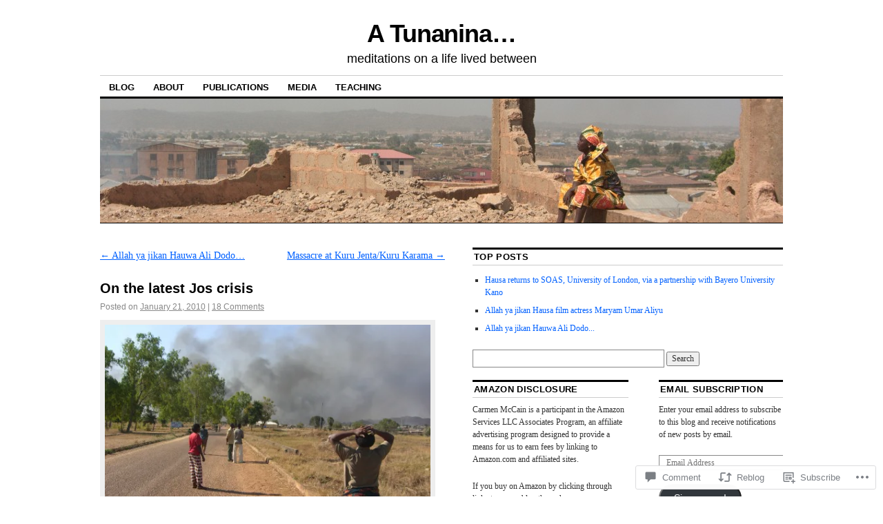

--- FILE ---
content_type: text/html; charset=UTF-8
request_url: https://carmenmccain.com/2010/01/21/on-the-latest-jos-crisis/?like_comment=632&_wpnonce=ee38d7cbd2
body_size: 40657
content:
<!DOCTYPE html>
<!--[if IE 6]>
<html id="ie6" lang="en">
<![endif]-->
<!--[if IE 8]>
<html id="ie8" lang="en">
<![endif]-->
<!--[if (!IE)]><!-->
<html lang="en">
<!--<![endif]-->

<head>
<meta charset="UTF-8" />
<title>On the latest Jos crisis | A Tunanina...</title>
<link rel="profile" href="http://gmpg.org/xfn/11" />
<link rel="pingback" href="https://carmenmccain.com/xmlrpc.php" />
<meta name='robots' content='max-image-preview:large' />
<meta name="google-site-verification" content="1aWKmAG2Vf5Vgc1SS2ErmJPjhtFanV5Shynrjcp6alg" />
<meta name="msvalidate.01" content="FD54875F2E575D85C3F31327BBF1C7CE" />

<!-- Async WordPress.com Remote Login -->
<script id="wpcom_remote_login_js">
var wpcom_remote_login_extra_auth = '';
function wpcom_remote_login_remove_dom_node_id( element_id ) {
	var dom_node = document.getElementById( element_id );
	if ( dom_node ) { dom_node.parentNode.removeChild( dom_node ); }
}
function wpcom_remote_login_remove_dom_node_classes( class_name ) {
	var dom_nodes = document.querySelectorAll( '.' + class_name );
	for ( var i = 0; i < dom_nodes.length; i++ ) {
		dom_nodes[ i ].parentNode.removeChild( dom_nodes[ i ] );
	}
}
function wpcom_remote_login_final_cleanup() {
	wpcom_remote_login_remove_dom_node_classes( "wpcom_remote_login_msg" );
	wpcom_remote_login_remove_dom_node_id( "wpcom_remote_login_key" );
	wpcom_remote_login_remove_dom_node_id( "wpcom_remote_login_validate" );
	wpcom_remote_login_remove_dom_node_id( "wpcom_remote_login_js" );
	wpcom_remote_login_remove_dom_node_id( "wpcom_request_access_iframe" );
	wpcom_remote_login_remove_dom_node_id( "wpcom_request_access_styles" );
}

// Watch for messages back from the remote login
window.addEventListener( "message", function( e ) {
	if ( e.origin === "https://r-login.wordpress.com" ) {
		var data = {};
		try {
			data = JSON.parse( e.data );
		} catch( e ) {
			wpcom_remote_login_final_cleanup();
			return;
		}

		if ( data.msg === 'LOGIN' ) {
			// Clean up the login check iframe
			wpcom_remote_login_remove_dom_node_id( "wpcom_remote_login_key" );

			var id_regex = new RegExp( /^[0-9]+$/ );
			var token_regex = new RegExp( /^.*|.*|.*$/ );
			if (
				token_regex.test( data.token )
				&& id_regex.test( data.wpcomid )
			) {
				// We have everything we need to ask for a login
				var script = document.createElement( "script" );
				script.setAttribute( "id", "wpcom_remote_login_validate" );
				script.src = '/remote-login.php?wpcom_remote_login=validate'
					+ '&wpcomid=' + data.wpcomid
					+ '&token=' + encodeURIComponent( data.token )
					+ '&host=' + window.location.protocol
					+ '//' + window.location.hostname
					+ '&postid=337'
					+ '&is_singular=1';
				document.body.appendChild( script );
			}

			return;
		}

		// Safari ITP, not logged in, so redirect
		if ( data.msg === 'LOGIN-REDIRECT' ) {
			window.location = 'https://wordpress.com/log-in?redirect_to=' + window.location.href;
			return;
		}

		// Safari ITP, storage access failed, remove the request
		if ( data.msg === 'LOGIN-REMOVE' ) {
			var css_zap = 'html { -webkit-transition: margin-top 1s; transition: margin-top 1s; } /* 9001 */ html { margin-top: 0 !important; } * html body { margin-top: 0 !important; } @media screen and ( max-width: 782px ) { html { margin-top: 0 !important; } * html body { margin-top: 0 !important; } }';
			var style_zap = document.createElement( 'style' );
			style_zap.type = 'text/css';
			style_zap.appendChild( document.createTextNode( css_zap ) );
			document.body.appendChild( style_zap );

			var e = document.getElementById( 'wpcom_request_access_iframe' );
			e.parentNode.removeChild( e );

			document.cookie = 'wordpress_com_login_access=denied; path=/; max-age=31536000';

			return;
		}

		// Safari ITP
		if ( data.msg === 'REQUEST_ACCESS' ) {
			console.log( 'request access: safari' );

			// Check ITP iframe enable/disable knob
			if ( wpcom_remote_login_extra_auth !== 'safari_itp_iframe' ) {
				return;
			}

			// If we are in a "private window" there is no ITP.
			var private_window = false;
			try {
				var opendb = window.openDatabase( null, null, null, null );
			} catch( e ) {
				private_window = true;
			}

			if ( private_window ) {
				console.log( 'private window' );
				return;
			}

			var iframe = document.createElement( 'iframe' );
			iframe.id = 'wpcom_request_access_iframe';
			iframe.setAttribute( 'scrolling', 'no' );
			iframe.setAttribute( 'sandbox', 'allow-storage-access-by-user-activation allow-scripts allow-same-origin allow-top-navigation-by-user-activation' );
			iframe.src = 'https://r-login.wordpress.com/remote-login.php?wpcom_remote_login=request_access&origin=' + encodeURIComponent( data.origin ) + '&wpcomid=' + encodeURIComponent( data.wpcomid );

			var css = 'html { -webkit-transition: margin-top 1s; transition: margin-top 1s; } /* 9001 */ html { margin-top: 46px !important; } * html body { margin-top: 46px !important; } @media screen and ( max-width: 660px ) { html { margin-top: 71px !important; } * html body { margin-top: 71px !important; } #wpcom_request_access_iframe { display: block; height: 71px !important; } } #wpcom_request_access_iframe { border: 0px; height: 46px; position: fixed; top: 0; left: 0; width: 100%; min-width: 100%; z-index: 99999; background: #23282d; } ';

			var style = document.createElement( 'style' );
			style.type = 'text/css';
			style.id = 'wpcom_request_access_styles';
			style.appendChild( document.createTextNode( css ) );
			document.body.appendChild( style );

			document.body.appendChild( iframe );
		}

		if ( data.msg === 'DONE' ) {
			wpcom_remote_login_final_cleanup();
		}
	}
}, false );

// Inject the remote login iframe after the page has had a chance to load
// more critical resources
window.addEventListener( "DOMContentLoaded", function( e ) {
	var iframe = document.createElement( "iframe" );
	iframe.style.display = "none";
	iframe.setAttribute( "scrolling", "no" );
	iframe.setAttribute( "id", "wpcom_remote_login_key" );
	iframe.src = "https://r-login.wordpress.com/remote-login.php"
		+ "?wpcom_remote_login=key"
		+ "&origin=aHR0cHM6Ly9jYXJtZW5tY2NhaW4uY29t"
		+ "&wpcomid=6155850"
		+ "&time=" + Math.floor( Date.now() / 1000 );
	document.body.appendChild( iframe );
}, false );
</script>
<link rel='dns-prefetch' href='//s0.wp.com' />
<link rel='dns-prefetch' href='//widgets.wp.com' />
<link rel='dns-prefetch' href='//wordpress.com' />
<link rel="alternate" type="application/rss+xml" title="A Tunanina... &raquo; Feed" href="https://carmenmccain.com/feed/" />
<link rel="alternate" type="application/rss+xml" title="A Tunanina... &raquo; Comments Feed" href="https://carmenmccain.com/comments/feed/" />
<link rel="alternate" type="application/rss+xml" title="A Tunanina... &raquo; On the latest Jos&nbsp;crisis Comments Feed" href="https://carmenmccain.com/2010/01/21/on-the-latest-jos-crisis/feed/" />
	<script type="text/javascript">
		/* <![CDATA[ */
		function addLoadEvent(func) {
			var oldonload = window.onload;
			if (typeof window.onload != 'function') {
				window.onload = func;
			} else {
				window.onload = function () {
					oldonload();
					func();
				}
			}
		}
		/* ]]> */
	</script>
	<link crossorigin='anonymous' rel='stylesheet' id='all-css-0-1' href='/_static/??-eJxtzEkKgDAMQNELWYNjcSGeRdog1Q7BpHh9UQRBXD74fDhImRQFo0DIinxeXGRYUWg222PgHCEkmz0y7OhnQasosXxUGuYC/o/ebfh+b135FMZKd02th77t1hMpiDR+&cssminify=yes' type='text/css' media='all' />
<style id='wp-emoji-styles-inline-css'>

	img.wp-smiley, img.emoji {
		display: inline !important;
		border: none !important;
		box-shadow: none !important;
		height: 1em !important;
		width: 1em !important;
		margin: 0 0.07em !important;
		vertical-align: -0.1em !important;
		background: none !important;
		padding: 0 !important;
	}
/*# sourceURL=wp-emoji-styles-inline-css */
</style>
<link crossorigin='anonymous' rel='stylesheet' id='all-css-2-1' href='/wp-content/plugins/gutenberg-core/v22.2.0/build/styles/block-library/style.css?m=1764855221i&cssminify=yes' type='text/css' media='all' />
<style id='wp-block-library-inline-css'>
.has-text-align-justify {
	text-align:justify;
}
.has-text-align-justify{text-align:justify;}

/*# sourceURL=wp-block-library-inline-css */
</style><style id='global-styles-inline-css'>
:root{--wp--preset--aspect-ratio--square: 1;--wp--preset--aspect-ratio--4-3: 4/3;--wp--preset--aspect-ratio--3-4: 3/4;--wp--preset--aspect-ratio--3-2: 3/2;--wp--preset--aspect-ratio--2-3: 2/3;--wp--preset--aspect-ratio--16-9: 16/9;--wp--preset--aspect-ratio--9-16: 9/16;--wp--preset--color--black: #000000;--wp--preset--color--cyan-bluish-gray: #abb8c3;--wp--preset--color--white: #ffffff;--wp--preset--color--pale-pink: #f78da7;--wp--preset--color--vivid-red: #cf2e2e;--wp--preset--color--luminous-vivid-orange: #ff6900;--wp--preset--color--luminous-vivid-amber: #fcb900;--wp--preset--color--light-green-cyan: #7bdcb5;--wp--preset--color--vivid-green-cyan: #00d084;--wp--preset--color--pale-cyan-blue: #8ed1fc;--wp--preset--color--vivid-cyan-blue: #0693e3;--wp--preset--color--vivid-purple: #9b51e0;--wp--preset--gradient--vivid-cyan-blue-to-vivid-purple: linear-gradient(135deg,rgb(6,147,227) 0%,rgb(155,81,224) 100%);--wp--preset--gradient--light-green-cyan-to-vivid-green-cyan: linear-gradient(135deg,rgb(122,220,180) 0%,rgb(0,208,130) 100%);--wp--preset--gradient--luminous-vivid-amber-to-luminous-vivid-orange: linear-gradient(135deg,rgb(252,185,0) 0%,rgb(255,105,0) 100%);--wp--preset--gradient--luminous-vivid-orange-to-vivid-red: linear-gradient(135deg,rgb(255,105,0) 0%,rgb(207,46,46) 100%);--wp--preset--gradient--very-light-gray-to-cyan-bluish-gray: linear-gradient(135deg,rgb(238,238,238) 0%,rgb(169,184,195) 100%);--wp--preset--gradient--cool-to-warm-spectrum: linear-gradient(135deg,rgb(74,234,220) 0%,rgb(151,120,209) 20%,rgb(207,42,186) 40%,rgb(238,44,130) 60%,rgb(251,105,98) 80%,rgb(254,248,76) 100%);--wp--preset--gradient--blush-light-purple: linear-gradient(135deg,rgb(255,206,236) 0%,rgb(152,150,240) 100%);--wp--preset--gradient--blush-bordeaux: linear-gradient(135deg,rgb(254,205,165) 0%,rgb(254,45,45) 50%,rgb(107,0,62) 100%);--wp--preset--gradient--luminous-dusk: linear-gradient(135deg,rgb(255,203,112) 0%,rgb(199,81,192) 50%,rgb(65,88,208) 100%);--wp--preset--gradient--pale-ocean: linear-gradient(135deg,rgb(255,245,203) 0%,rgb(182,227,212) 50%,rgb(51,167,181) 100%);--wp--preset--gradient--electric-grass: linear-gradient(135deg,rgb(202,248,128) 0%,rgb(113,206,126) 100%);--wp--preset--gradient--midnight: linear-gradient(135deg,rgb(2,3,129) 0%,rgb(40,116,252) 100%);--wp--preset--font-size--small: 13px;--wp--preset--font-size--medium: 20px;--wp--preset--font-size--large: 36px;--wp--preset--font-size--x-large: 42px;--wp--preset--font-family--albert-sans: 'Albert Sans', sans-serif;--wp--preset--font-family--alegreya: Alegreya, serif;--wp--preset--font-family--arvo: Arvo, serif;--wp--preset--font-family--bodoni-moda: 'Bodoni Moda', serif;--wp--preset--font-family--bricolage-grotesque: 'Bricolage Grotesque', sans-serif;--wp--preset--font-family--cabin: Cabin, sans-serif;--wp--preset--font-family--chivo: Chivo, sans-serif;--wp--preset--font-family--commissioner: Commissioner, sans-serif;--wp--preset--font-family--cormorant: Cormorant, serif;--wp--preset--font-family--courier-prime: 'Courier Prime', monospace;--wp--preset--font-family--crimson-pro: 'Crimson Pro', serif;--wp--preset--font-family--dm-mono: 'DM Mono', monospace;--wp--preset--font-family--dm-sans: 'DM Sans', sans-serif;--wp--preset--font-family--dm-serif-display: 'DM Serif Display', serif;--wp--preset--font-family--domine: Domine, serif;--wp--preset--font-family--eb-garamond: 'EB Garamond', serif;--wp--preset--font-family--epilogue: Epilogue, sans-serif;--wp--preset--font-family--fahkwang: Fahkwang, sans-serif;--wp--preset--font-family--figtree: Figtree, sans-serif;--wp--preset--font-family--fira-sans: 'Fira Sans', sans-serif;--wp--preset--font-family--fjalla-one: 'Fjalla One', sans-serif;--wp--preset--font-family--fraunces: Fraunces, serif;--wp--preset--font-family--gabarito: Gabarito, system-ui;--wp--preset--font-family--ibm-plex-mono: 'IBM Plex Mono', monospace;--wp--preset--font-family--ibm-plex-sans: 'IBM Plex Sans', sans-serif;--wp--preset--font-family--ibarra-real-nova: 'Ibarra Real Nova', serif;--wp--preset--font-family--instrument-serif: 'Instrument Serif', serif;--wp--preset--font-family--inter: Inter, sans-serif;--wp--preset--font-family--josefin-sans: 'Josefin Sans', sans-serif;--wp--preset--font-family--jost: Jost, sans-serif;--wp--preset--font-family--libre-baskerville: 'Libre Baskerville', serif;--wp--preset--font-family--libre-franklin: 'Libre Franklin', sans-serif;--wp--preset--font-family--literata: Literata, serif;--wp--preset--font-family--lora: Lora, serif;--wp--preset--font-family--merriweather: Merriweather, serif;--wp--preset--font-family--montserrat: Montserrat, sans-serif;--wp--preset--font-family--newsreader: Newsreader, serif;--wp--preset--font-family--noto-sans-mono: 'Noto Sans Mono', sans-serif;--wp--preset--font-family--nunito: Nunito, sans-serif;--wp--preset--font-family--open-sans: 'Open Sans', sans-serif;--wp--preset--font-family--overpass: Overpass, sans-serif;--wp--preset--font-family--pt-serif: 'PT Serif', serif;--wp--preset--font-family--petrona: Petrona, serif;--wp--preset--font-family--piazzolla: Piazzolla, serif;--wp--preset--font-family--playfair-display: 'Playfair Display', serif;--wp--preset--font-family--plus-jakarta-sans: 'Plus Jakarta Sans', sans-serif;--wp--preset--font-family--poppins: Poppins, sans-serif;--wp--preset--font-family--raleway: Raleway, sans-serif;--wp--preset--font-family--roboto: Roboto, sans-serif;--wp--preset--font-family--roboto-slab: 'Roboto Slab', serif;--wp--preset--font-family--rubik: Rubik, sans-serif;--wp--preset--font-family--rufina: Rufina, serif;--wp--preset--font-family--sora: Sora, sans-serif;--wp--preset--font-family--source-sans-3: 'Source Sans 3', sans-serif;--wp--preset--font-family--source-serif-4: 'Source Serif 4', serif;--wp--preset--font-family--space-mono: 'Space Mono', monospace;--wp--preset--font-family--syne: Syne, sans-serif;--wp--preset--font-family--texturina: Texturina, serif;--wp--preset--font-family--urbanist: Urbanist, sans-serif;--wp--preset--font-family--work-sans: 'Work Sans', sans-serif;--wp--preset--spacing--20: 0.44rem;--wp--preset--spacing--30: 0.67rem;--wp--preset--spacing--40: 1rem;--wp--preset--spacing--50: 1.5rem;--wp--preset--spacing--60: 2.25rem;--wp--preset--spacing--70: 3.38rem;--wp--preset--spacing--80: 5.06rem;--wp--preset--shadow--natural: 6px 6px 9px rgba(0, 0, 0, 0.2);--wp--preset--shadow--deep: 12px 12px 50px rgba(0, 0, 0, 0.4);--wp--preset--shadow--sharp: 6px 6px 0px rgba(0, 0, 0, 0.2);--wp--preset--shadow--outlined: 6px 6px 0px -3px rgb(255, 255, 255), 6px 6px rgb(0, 0, 0);--wp--preset--shadow--crisp: 6px 6px 0px rgb(0, 0, 0);}:where(.is-layout-flex){gap: 0.5em;}:where(.is-layout-grid){gap: 0.5em;}body .is-layout-flex{display: flex;}.is-layout-flex{flex-wrap: wrap;align-items: center;}.is-layout-flex > :is(*, div){margin: 0;}body .is-layout-grid{display: grid;}.is-layout-grid > :is(*, div){margin: 0;}:where(.wp-block-columns.is-layout-flex){gap: 2em;}:where(.wp-block-columns.is-layout-grid){gap: 2em;}:where(.wp-block-post-template.is-layout-flex){gap: 1.25em;}:where(.wp-block-post-template.is-layout-grid){gap: 1.25em;}.has-black-color{color: var(--wp--preset--color--black) !important;}.has-cyan-bluish-gray-color{color: var(--wp--preset--color--cyan-bluish-gray) !important;}.has-white-color{color: var(--wp--preset--color--white) !important;}.has-pale-pink-color{color: var(--wp--preset--color--pale-pink) !important;}.has-vivid-red-color{color: var(--wp--preset--color--vivid-red) !important;}.has-luminous-vivid-orange-color{color: var(--wp--preset--color--luminous-vivid-orange) !important;}.has-luminous-vivid-amber-color{color: var(--wp--preset--color--luminous-vivid-amber) !important;}.has-light-green-cyan-color{color: var(--wp--preset--color--light-green-cyan) !important;}.has-vivid-green-cyan-color{color: var(--wp--preset--color--vivid-green-cyan) !important;}.has-pale-cyan-blue-color{color: var(--wp--preset--color--pale-cyan-blue) !important;}.has-vivid-cyan-blue-color{color: var(--wp--preset--color--vivid-cyan-blue) !important;}.has-vivid-purple-color{color: var(--wp--preset--color--vivid-purple) !important;}.has-black-background-color{background-color: var(--wp--preset--color--black) !important;}.has-cyan-bluish-gray-background-color{background-color: var(--wp--preset--color--cyan-bluish-gray) !important;}.has-white-background-color{background-color: var(--wp--preset--color--white) !important;}.has-pale-pink-background-color{background-color: var(--wp--preset--color--pale-pink) !important;}.has-vivid-red-background-color{background-color: var(--wp--preset--color--vivid-red) !important;}.has-luminous-vivid-orange-background-color{background-color: var(--wp--preset--color--luminous-vivid-orange) !important;}.has-luminous-vivid-amber-background-color{background-color: var(--wp--preset--color--luminous-vivid-amber) !important;}.has-light-green-cyan-background-color{background-color: var(--wp--preset--color--light-green-cyan) !important;}.has-vivid-green-cyan-background-color{background-color: var(--wp--preset--color--vivid-green-cyan) !important;}.has-pale-cyan-blue-background-color{background-color: var(--wp--preset--color--pale-cyan-blue) !important;}.has-vivid-cyan-blue-background-color{background-color: var(--wp--preset--color--vivid-cyan-blue) !important;}.has-vivid-purple-background-color{background-color: var(--wp--preset--color--vivid-purple) !important;}.has-black-border-color{border-color: var(--wp--preset--color--black) !important;}.has-cyan-bluish-gray-border-color{border-color: var(--wp--preset--color--cyan-bluish-gray) !important;}.has-white-border-color{border-color: var(--wp--preset--color--white) !important;}.has-pale-pink-border-color{border-color: var(--wp--preset--color--pale-pink) !important;}.has-vivid-red-border-color{border-color: var(--wp--preset--color--vivid-red) !important;}.has-luminous-vivid-orange-border-color{border-color: var(--wp--preset--color--luminous-vivid-orange) !important;}.has-luminous-vivid-amber-border-color{border-color: var(--wp--preset--color--luminous-vivid-amber) !important;}.has-light-green-cyan-border-color{border-color: var(--wp--preset--color--light-green-cyan) !important;}.has-vivid-green-cyan-border-color{border-color: var(--wp--preset--color--vivid-green-cyan) !important;}.has-pale-cyan-blue-border-color{border-color: var(--wp--preset--color--pale-cyan-blue) !important;}.has-vivid-cyan-blue-border-color{border-color: var(--wp--preset--color--vivid-cyan-blue) !important;}.has-vivid-purple-border-color{border-color: var(--wp--preset--color--vivid-purple) !important;}.has-vivid-cyan-blue-to-vivid-purple-gradient-background{background: var(--wp--preset--gradient--vivid-cyan-blue-to-vivid-purple) !important;}.has-light-green-cyan-to-vivid-green-cyan-gradient-background{background: var(--wp--preset--gradient--light-green-cyan-to-vivid-green-cyan) !important;}.has-luminous-vivid-amber-to-luminous-vivid-orange-gradient-background{background: var(--wp--preset--gradient--luminous-vivid-amber-to-luminous-vivid-orange) !important;}.has-luminous-vivid-orange-to-vivid-red-gradient-background{background: var(--wp--preset--gradient--luminous-vivid-orange-to-vivid-red) !important;}.has-very-light-gray-to-cyan-bluish-gray-gradient-background{background: var(--wp--preset--gradient--very-light-gray-to-cyan-bluish-gray) !important;}.has-cool-to-warm-spectrum-gradient-background{background: var(--wp--preset--gradient--cool-to-warm-spectrum) !important;}.has-blush-light-purple-gradient-background{background: var(--wp--preset--gradient--blush-light-purple) !important;}.has-blush-bordeaux-gradient-background{background: var(--wp--preset--gradient--blush-bordeaux) !important;}.has-luminous-dusk-gradient-background{background: var(--wp--preset--gradient--luminous-dusk) !important;}.has-pale-ocean-gradient-background{background: var(--wp--preset--gradient--pale-ocean) !important;}.has-electric-grass-gradient-background{background: var(--wp--preset--gradient--electric-grass) !important;}.has-midnight-gradient-background{background: var(--wp--preset--gradient--midnight) !important;}.has-small-font-size{font-size: var(--wp--preset--font-size--small) !important;}.has-medium-font-size{font-size: var(--wp--preset--font-size--medium) !important;}.has-large-font-size{font-size: var(--wp--preset--font-size--large) !important;}.has-x-large-font-size{font-size: var(--wp--preset--font-size--x-large) !important;}.has-albert-sans-font-family{font-family: var(--wp--preset--font-family--albert-sans) !important;}.has-alegreya-font-family{font-family: var(--wp--preset--font-family--alegreya) !important;}.has-arvo-font-family{font-family: var(--wp--preset--font-family--arvo) !important;}.has-bodoni-moda-font-family{font-family: var(--wp--preset--font-family--bodoni-moda) !important;}.has-bricolage-grotesque-font-family{font-family: var(--wp--preset--font-family--bricolage-grotesque) !important;}.has-cabin-font-family{font-family: var(--wp--preset--font-family--cabin) !important;}.has-chivo-font-family{font-family: var(--wp--preset--font-family--chivo) !important;}.has-commissioner-font-family{font-family: var(--wp--preset--font-family--commissioner) !important;}.has-cormorant-font-family{font-family: var(--wp--preset--font-family--cormorant) !important;}.has-courier-prime-font-family{font-family: var(--wp--preset--font-family--courier-prime) !important;}.has-crimson-pro-font-family{font-family: var(--wp--preset--font-family--crimson-pro) !important;}.has-dm-mono-font-family{font-family: var(--wp--preset--font-family--dm-mono) !important;}.has-dm-sans-font-family{font-family: var(--wp--preset--font-family--dm-sans) !important;}.has-dm-serif-display-font-family{font-family: var(--wp--preset--font-family--dm-serif-display) !important;}.has-domine-font-family{font-family: var(--wp--preset--font-family--domine) !important;}.has-eb-garamond-font-family{font-family: var(--wp--preset--font-family--eb-garamond) !important;}.has-epilogue-font-family{font-family: var(--wp--preset--font-family--epilogue) !important;}.has-fahkwang-font-family{font-family: var(--wp--preset--font-family--fahkwang) !important;}.has-figtree-font-family{font-family: var(--wp--preset--font-family--figtree) !important;}.has-fira-sans-font-family{font-family: var(--wp--preset--font-family--fira-sans) !important;}.has-fjalla-one-font-family{font-family: var(--wp--preset--font-family--fjalla-one) !important;}.has-fraunces-font-family{font-family: var(--wp--preset--font-family--fraunces) !important;}.has-gabarito-font-family{font-family: var(--wp--preset--font-family--gabarito) !important;}.has-ibm-plex-mono-font-family{font-family: var(--wp--preset--font-family--ibm-plex-mono) !important;}.has-ibm-plex-sans-font-family{font-family: var(--wp--preset--font-family--ibm-plex-sans) !important;}.has-ibarra-real-nova-font-family{font-family: var(--wp--preset--font-family--ibarra-real-nova) !important;}.has-instrument-serif-font-family{font-family: var(--wp--preset--font-family--instrument-serif) !important;}.has-inter-font-family{font-family: var(--wp--preset--font-family--inter) !important;}.has-josefin-sans-font-family{font-family: var(--wp--preset--font-family--josefin-sans) !important;}.has-jost-font-family{font-family: var(--wp--preset--font-family--jost) !important;}.has-libre-baskerville-font-family{font-family: var(--wp--preset--font-family--libre-baskerville) !important;}.has-libre-franklin-font-family{font-family: var(--wp--preset--font-family--libre-franklin) !important;}.has-literata-font-family{font-family: var(--wp--preset--font-family--literata) !important;}.has-lora-font-family{font-family: var(--wp--preset--font-family--lora) !important;}.has-merriweather-font-family{font-family: var(--wp--preset--font-family--merriweather) !important;}.has-montserrat-font-family{font-family: var(--wp--preset--font-family--montserrat) !important;}.has-newsreader-font-family{font-family: var(--wp--preset--font-family--newsreader) !important;}.has-noto-sans-mono-font-family{font-family: var(--wp--preset--font-family--noto-sans-mono) !important;}.has-nunito-font-family{font-family: var(--wp--preset--font-family--nunito) !important;}.has-open-sans-font-family{font-family: var(--wp--preset--font-family--open-sans) !important;}.has-overpass-font-family{font-family: var(--wp--preset--font-family--overpass) !important;}.has-pt-serif-font-family{font-family: var(--wp--preset--font-family--pt-serif) !important;}.has-petrona-font-family{font-family: var(--wp--preset--font-family--petrona) !important;}.has-piazzolla-font-family{font-family: var(--wp--preset--font-family--piazzolla) !important;}.has-playfair-display-font-family{font-family: var(--wp--preset--font-family--playfair-display) !important;}.has-plus-jakarta-sans-font-family{font-family: var(--wp--preset--font-family--plus-jakarta-sans) !important;}.has-poppins-font-family{font-family: var(--wp--preset--font-family--poppins) !important;}.has-raleway-font-family{font-family: var(--wp--preset--font-family--raleway) !important;}.has-roboto-font-family{font-family: var(--wp--preset--font-family--roboto) !important;}.has-roboto-slab-font-family{font-family: var(--wp--preset--font-family--roboto-slab) !important;}.has-rubik-font-family{font-family: var(--wp--preset--font-family--rubik) !important;}.has-rufina-font-family{font-family: var(--wp--preset--font-family--rufina) !important;}.has-sora-font-family{font-family: var(--wp--preset--font-family--sora) !important;}.has-source-sans-3-font-family{font-family: var(--wp--preset--font-family--source-sans-3) !important;}.has-source-serif-4-font-family{font-family: var(--wp--preset--font-family--source-serif-4) !important;}.has-space-mono-font-family{font-family: var(--wp--preset--font-family--space-mono) !important;}.has-syne-font-family{font-family: var(--wp--preset--font-family--syne) !important;}.has-texturina-font-family{font-family: var(--wp--preset--font-family--texturina) !important;}.has-urbanist-font-family{font-family: var(--wp--preset--font-family--urbanist) !important;}.has-work-sans-font-family{font-family: var(--wp--preset--font-family--work-sans) !important;}
/*# sourceURL=global-styles-inline-css */
</style>

<style id='classic-theme-styles-inline-css'>
/*! This file is auto-generated */
.wp-block-button__link{color:#fff;background-color:#32373c;border-radius:9999px;box-shadow:none;text-decoration:none;padding:calc(.667em + 2px) calc(1.333em + 2px);font-size:1.125em}.wp-block-file__button{background:#32373c;color:#fff;text-decoration:none}
/*# sourceURL=/wp-includes/css/classic-themes.min.css */
</style>
<link crossorigin='anonymous' rel='stylesheet' id='all-css-4-1' href='/_static/??-eJx9j9sOwjAIhl/ISjTzdGF8FNMD0c7RNYVuPr4sy27U7IbADx8/wJiN75NgEqBqclcfMTH4vqDqlK2AThCGaLFD0rGtZ97Af2yM4YGiOC+5EXyvI1ltjHO5ILPRSLGSkad68RrXomTrX0alecXcAK5p6d0HTKEvYKv0ZEWi/6GAiwdXYxdgwOLUWcXpS/6up1tudN2djud9c2maQ/sBK5V29A==&cssminify=yes' type='text/css' media='all' />
<link rel='stylesheet' id='verbum-gutenberg-css-css' href='https://widgets.wp.com/verbum-block-editor/block-editor.css?ver=1738686361' media='all' />
<link crossorigin='anonymous' rel='stylesheet' id='all-css-6-1' href='/_static/??-eJyNT0EOwjAM+xAlGqAhDoi3bCUrYWlTtZ0mfk9gEgwQiJvt2E4CYzRWQsFQwA8m8uAoZLDivUqGqUdl+U1ZqrIAgiCFNJ0fYBrMOssJvTbEodWG1DAFhFwujH85KdjJbcaoB3xkZhePdHRYMnRMtk9fdsz8CVsWp9Dd33vSXyGHYlhsU0jCCzEdN5Ru0YPfV9tNVe/W61V9vgKF04Nc&cssminify=yes' type='text/css' media='all' />
<style id='jetpack-global-styles-frontend-style-inline-css'>
:root { --font-headings: unset; --font-base: unset; --font-headings-default: -apple-system,BlinkMacSystemFont,"Segoe UI",Roboto,Oxygen-Sans,Ubuntu,Cantarell,"Helvetica Neue",sans-serif; --font-base-default: -apple-system,BlinkMacSystemFont,"Segoe UI",Roboto,Oxygen-Sans,Ubuntu,Cantarell,"Helvetica Neue",sans-serif;}
/*# sourceURL=jetpack-global-styles-frontend-style-inline-css */
</style>
<link crossorigin='anonymous' rel='stylesheet' id='all-css-8-1' href='/_static/??-eJyNjcsKAjEMRX/IGtQZBxfip0hMS9sxTYppGfx7H7gRN+7ugcs5sFRHKi1Ig9Jd5R6zGMyhVaTrh8G6QFHfORhYwlvw6P39PbPENZmt4G/ROQuBKWVkxxrVvuBH1lIoz2waILJekF+HUzlupnG3nQ77YZwfuRJIaQ==&cssminify=yes' type='text/css' media='all' />
<script type="text/javascript" id="jetpack_related-posts-js-extra">
/* <![CDATA[ */
var related_posts_js_options = {"post_heading":"h4"};
//# sourceURL=jetpack_related-posts-js-extra
/* ]]> */
</script>
<script type="text/javascript" id="wpcom-actionbar-placeholder-js-extra">
/* <![CDATA[ */
var actionbardata = {"siteID":"6155850","postID":"337","siteURL":"https://carmenmccain.com","xhrURL":"https://carmenmccain.com/wp-admin/admin-ajax.php","nonce":"dd15ffb2a3","isLoggedIn":"","statusMessage":"","subsEmailDefault":"instantly","proxyScriptUrl":"https://s0.wp.com/wp-content/js/wpcom-proxy-request.js?m=1513050504i&amp;ver=20211021","shortlink":"https://wp.me/ppPpU-5r","i18n":{"followedText":"New posts from this site will now appear in your \u003Ca href=\"https://wordpress.com/reader\"\u003EReader\u003C/a\u003E","foldBar":"Collapse this bar","unfoldBar":"Expand this bar","shortLinkCopied":"Shortlink copied to clipboard."}};
//# sourceURL=wpcom-actionbar-placeholder-js-extra
/* ]]> */
</script>
<script type="text/javascript" id="jetpack-mu-wpcom-settings-js-before">
/* <![CDATA[ */
var JETPACK_MU_WPCOM_SETTINGS = {"assetsUrl":"https://s0.wp.com/wp-content/mu-plugins/jetpack-mu-wpcom-plugin/sun/jetpack_vendor/automattic/jetpack-mu-wpcom/src/build/"};
//# sourceURL=jetpack-mu-wpcom-settings-js-before
/* ]]> */
</script>
<script crossorigin='anonymous' type='text/javascript'  src='/_static/??/wp-content/mu-plugins/jetpack-plugin/sun/_inc/build/related-posts/related-posts.min.js,/wp-content/js/rlt-proxy.js?m=1755011788j'></script>
<script type="text/javascript" id="rlt-proxy-js-after">
/* <![CDATA[ */
	rltInitialize( {"token":null,"iframeOrigins":["https:\/\/widgets.wp.com"]} );
//# sourceURL=rlt-proxy-js-after
/* ]]> */
</script>
<link rel="EditURI" type="application/rsd+xml" title="RSD" href="https://carmenmccain.wordpress.com/xmlrpc.php?rsd" />
<meta name="generator" content="WordPress.com" />
<link rel="canonical" href="https://carmenmccain.com/2010/01/21/on-the-latest-jos-crisis/" />
<link rel='shortlink' href='https://wp.me/ppPpU-5r' />
<link rel="alternate" type="application/json+oembed" href="https://public-api.wordpress.com/oembed/?format=json&amp;url=https%3A%2F%2Fcarmenmccain.com%2F2010%2F01%2F21%2Fon-the-latest-jos-crisis%2F&amp;for=wpcom-auto-discovery" /><link rel="alternate" type="application/xml+oembed" href="https://public-api.wordpress.com/oembed/?format=xml&amp;url=https%3A%2F%2Fcarmenmccain.com%2F2010%2F01%2F21%2Fon-the-latest-jos-crisis%2F&amp;for=wpcom-auto-discovery" />
<!-- Jetpack Open Graph Tags -->
<meta property="og:type" content="article" />
<meta property="og:title" content="On the latest Jos crisis" />
<meta property="og:url" content="https://carmenmccain.com/2010/01/21/on-the-latest-jos-crisis/" />
<meta property="og:description" content="I have been a little too overwhelmed to post recently since the beginning of third  (large-scale) Jos crisis this decade.  I arrived in Nigeria for two years two weeks after the Jos 2001 crisis, I …" />
<meta property="article:published_time" content="2010-01-21T16:24:22+00:00" />
<meta property="article:modified_time" content="2010-02-20T22:56:00+00:00" />
<meta property="og:site_name" content="A Tunanina..." />
<meta property="og:image" content="https://carmenmccain.com/wp-content/uploads/2010/01/cimg63281.jpg" />
<meta property="og:image:width" content="500" />
<meta property="og:image:height" content="375" />
<meta property="og:image:alt" content="" />
<meta property="og:locale" content="en_US" />
<meta property="article:publisher" content="https://www.facebook.com/WordPresscom" />
<meta name="twitter:creator" content="@carmenmccain" />
<meta name="twitter:site" content="@carmenmccain" />
<meta name="twitter:text:title" content="On the latest Jos&nbsp;crisis" />
<meta name="twitter:image" content="https://carmenmccain.com/wp-content/uploads/2010/01/cimg63281.jpg?w=640" />
<meta name="twitter:card" content="summary_large_image" />

<!-- End Jetpack Open Graph Tags -->
<link rel="shortcut icon" type="image/x-icon" href="https://s0.wp.com/i/favicon.ico?m=1713425267i" sizes="16x16 24x24 32x32 48x48" />
<link rel="icon" type="image/x-icon" href="https://s0.wp.com/i/favicon.ico?m=1713425267i" sizes="16x16 24x24 32x32 48x48" />
<link rel="apple-touch-icon" href="https://s0.wp.com/i/webclip.png?m=1713868326i" />
<link rel='openid.server' href='https://carmenmccain.com/?openidserver=1' />
<link rel='openid.delegate' href='https://carmenmccain.com/' />
<link rel="search" type="application/opensearchdescription+xml" href="https://carmenmccain.com/osd.xml" title="A Tunanina..." />
<link rel="search" type="application/opensearchdescription+xml" href="https://s1.wp.com/opensearch.xml" title="WordPress.com" />
<meta name="description" content="I have been a little too overwhelmed to post recently since the beginning of third  (large-scale) Jos crisis this decade.  I arrived in Nigeria for two years two weeks after the Jos 2001 crisis, I was in Jos during the 2008 crisis, and I had just left Jos last Thursday, before this most recent crisis&hellip;" />
<link crossorigin='anonymous' rel='stylesheet' id='all-css-0-3' href='/_static/??-eJydj9sKwkAMRH/INtQL6oP4KdKmoaTd3YQmy+LfW/ECvqlvc4bhwEDRCiU5JYeYKw154GQwkmuL05PBcoILJ4QuCE4GVlhprtFsBV8LovQ5kAG2s2Sj8N68ij99hfuB3MBFKxVbkvk10I+2x73MoV+wM5xZnWXZflAdOd3F53hq9rvN8dBsm/V4Az0yeyk=&cssminify=yes' type='text/css' media='all' />
</head>

<body class="wp-singular post-template-default single single-post postid-337 single-format-standard wp-theme-pubcoraline customizer-styles-applied three-column content-sidebar-sidebar jetpack-reblog-enabled">
<div id="container" class="hfeed contain">
	<div id="header">
		<div id="masthead" role="banner">
						<div id="site-title">
				<span>
					<a href="https://carmenmccain.com/" title="A Tunanina&#8230;" rel="home">A Tunanina&#8230;</a>
				</span>
			</div>
			<div id="site-description">meditations on a life lived between</div>
		</div><!-- #masthead -->

		<div id="access" role="navigation">
		  			<div class="skip-link screen-reader-text"><a href="#content" title="Skip to content">Skip to content</a></div>
						<div class="menu-header"><ul id="menu-menu-1" class="menu"><li id="menu-item-1893" class="menu-item menu-item-type-custom menu-item-object-custom menu-item-home menu-item-1893"><a href="http://carmenmccain.com">Blog</a></li>
<li id="menu-item-1863" class="menu-item menu-item-type-post_type menu-item-object-page menu-item-1863"><a href="https://carmenmccain.com/about/">About</a></li>
<li id="menu-item-1901" class="menu-item menu-item-type-post_type menu-item-object-page menu-item-has-children menu-item-1901"><a href="https://carmenmccain.com/writing/">Publications</a>
<ul class="sub-menu">
	<li id="menu-item-2056" class="menu-item menu-item-type-post_type menu-item-object-page menu-item-2056"><a href="https://carmenmccain.com/column/">Column</a></li>
</ul>
</li>
<li id="menu-item-1911" class="menu-item menu-item-type-post_type menu-item-object-page menu-item-1911"><a href="https://carmenmccain.com/media/">Media</a></li>
<li id="menu-item-1867" class="menu-item menu-item-type-post_type menu-item-object-page menu-item-1867"><a href="https://carmenmccain.com/teaching/">Teaching</a></li>
</ul></div>		</div><!-- #access -->

		<div id="branding">
						<a href="https://carmenmccain.com/">
									<img src="https://carmenmccain.com/wp-content/uploads/2010/08/cropped-in-the-wreckage-long1.jpg" width="990" height="180" alt="" />
							</a>
					</div><!-- #branding -->
	</div><!-- #header -->

	<div id="content-box">

<div id="content-container">
	<div id="content" role="main">

	
		<div id="nav-above" class="navigation">
			<div class="nav-previous"><a href="https://carmenmccain.com/2010/01/06/allah-ya-jikan-hauwa-ali-dodo/" rel="prev"><span class="meta-nav">&larr;</span> Allah ya jikan Hauwa Ali&nbsp;Dodo&#8230;</a></div>
			<div class="nav-next"><a href="https://carmenmccain.com/2010/01/23/massacre-at-kuru-jentakuru-karama/" rel="next">Massacre at Kuru Jenta/Kuru&nbsp;Karama <span class="meta-nav">&rarr;</span></a></div>
		</div><!-- #nav-above -->

		<div id="post-337" class="post-337 post type-post status-publish format-standard hentry category-uncategorized tag-indigene-settler-jos tag-jos-crisis-2010 tag-nigerian-politics tag-sectarian-violence">

			
			<h1 class="entry-title">On the latest Jos&nbsp;crisis</h1>
							<div class="entry-meta">
					<span class="meta-prep meta-prep-author">Posted on</span> <a href="https://carmenmccain.com/2010/01/21/on-the-latest-jos-crisis/" title="4:24 pm" rel="bookmark"><span class="entry-date">January 21, 2010</span></a> <span class="comments-link"><span class="meta-sep">|</span> <a href="https://carmenmccain.com/2010/01/21/on-the-latest-jos-crisis/#comments">18 Comments</a></span>
									</div><!-- .entry-meta -->
			
			<div class="entry-content">
				<div data-shortcode="caption" id="attachment_342" style="width: 510px" class="wp-caption alignleft"><a href="https://carmenmccain.com/wp-content/uploads/2010/01/cimg63281.jpg"><img aria-describedby="caption-attachment-342" data-attachment-id="342" data-permalink="https://carmenmccain.com/2010/01/21/on-the-latest-jos-crisis/cimg6328-2/" data-orig-file="https://carmenmccain.com/wp-content/uploads/2010/01/cimg63281.jpg" data-orig-size="2816,2112" data-comments-opened="1" data-image-meta="{&quot;aperture&quot;:&quot;4&quot;,&quot;credit&quot;:&quot;&quot;,&quot;camera&quot;:&quot;EX-Z850&quot;,&quot;caption&quot;:&quot;&quot;,&quot;created_timestamp&quot;:&quot;1227798737&quot;,&quot;copyright&quot;:&quot;&quot;,&quot;focal_length&quot;:&quot;7.9&quot;,&quot;iso&quot;:&quot;0&quot;,&quot;shutter_speed&quot;:&quot;0.0015625&quot;,&quot;title&quot;:&quot;&quot;}" data-image-title="taken during the Jos crisis 2008" data-image-description="&lt;p&gt;taken during Jos crisis November 2008, Jos, Nigeria&lt;/p&gt;
" data-image-caption="&lt;p&gt;Taken during the Jos Crisis 2008 (c) Carmen McCain&lt;/p&gt;
" data-medium-file="https://carmenmccain.com/wp-content/uploads/2010/01/cimg63281.jpg?w=300" data-large-file="https://carmenmccain.com/wp-content/uploads/2010/01/cimg63281.jpg?w=500" class="size-full wp-image-342" title="taken during the Jos crisis 2008" src="https://carmenmccain.com/wp-content/uploads/2010/01/cimg63281.jpg?w=500&#038;h=375" alt="" width="500" height="375" srcset="https://carmenmccain.com/wp-content/uploads/2010/01/cimg63281.jpg?w=500&amp;h=375 500w, https://carmenmccain.com/wp-content/uploads/2010/01/cimg63281.jpg?w=1000&amp;h=750 1000w, https://carmenmccain.com/wp-content/uploads/2010/01/cimg63281.jpg?w=150&amp;h=113 150w, https://carmenmccain.com/wp-content/uploads/2010/01/cimg63281.jpg?w=300&amp;h=225 300w, https://carmenmccain.com/wp-content/uploads/2010/01/cimg63281.jpg?w=768&amp;h=576 768w" sizes="(max-width: 500px) 100vw, 500px" /></a><p id="caption-attachment-342" class="wp-caption-text">Taken during the Jos Crisis 2008 (c) Carmen McCain</p></div>
<p>I have been a little too overwhelmed to post recently since the beginning of third  (large-scale) Jos crisis this decade.  I arrived in Nigeria for two years two weeks after the Jos 2001 crisis, I was in Jos during the 2008 crisis, and I had just left Jos last Thursday, before this most recent crisis started on Sunday. My parents, however, have been there for all three.</p>
<p>They are fine, but many loved ones of neighbors and friends have been killed—Christians and Muslims.</p>
<p>In the last two crises, I have found myself in the disorienting position of being in between the two “sides.” After the crisis in 2008, I came from a beleaguered Jos and a community of aggrieved Christians who had been driven from their homes, seen their churches burned, and family members wounded back to Kano, where I heard stories of entire Muslim families being wiped out. On my return to Jos for Christmas in a taxi full of Hausa Muslims, I saw the blackened Islamic school for Higher education, the knocked down mosques, the utter destruction on the North part of Jos.</p>
<p>I attended secondary school in Jos living in an almost completely Christian community.  Most of my neighbors and friends in Jos are Christians, and when my family had a refugee camp at our house in 2008, almost all of the refugees were members of a Baptist church, Catholic Church, or COCIN church close to the university community where my family lives. The Baptist church had been burnt for the third time. For this reason, I have experienced the “Christian” side of the crisis—and have heard many bitter complaints about how the “Muslims want to take over everything”—perceptions that the Plateau is being besieged by large “sinister” forces that wish to “take over Nigeria.” At the same time my life right now is centred around my community of friends in Kano, most of whom are Hausa and Muslim—many of whom are also “Jasawa,” Hausas/Muslims from Jos. Their families have been in Jos for several generations, if not much longer, and until recently had fine relationships with their Christian “indigene” neighbors.  They believe that churches are preaching violence and that the ‘yan kasa—Jos “indigenes” have political agendas in attempting to reclaim land lived on for generations by Hausa “settlers.” They feel like the “indigenes” refuse to live in peace with them and many fear returning to their childhood homes.</p>
<p>This Sunday, I was staying with a Christian family in Kaduna when the first rumours of the crisis came in—again, there were the murmurings, this time from Christians, about how “Muslims refuse to live in peace.” I came back to Kano, where Muslim friends told me about family homes burned down and brothers slashed and wounded. On Facebook, one girl  weeps onto another friend’s post that she has lost many family members, including her grandmother to the violence.</p>
<p>My parents tell me about a long-term neighbor who recently moved to a new home. He had a gun and had saved some university students from a mob. Going back home with his gun, he was accosted by soldiers, shot, and killed. Other Christian friends have lost family members to mobs or soldiers. My mother tells me the gut-wrenching story of the brutal murder of four youth corpers. Sunday Dare, the former head of the Hausa VOA service, in a piece that reflects the perspective of a Christian indigene, tells <a href="http://saharareporters.com/articles/external-contrib/4882-jos-from-peace-home-to-killing-fields.html">a heart breaking story</a> about how his elder brother, not long after returning home from church,  “was hacked down with knives and machete and left to burn with the house. Even as I write, his charred body lies on the ground around the house because it is impossible to recover his body due to a breakdown of security”. [UPDATE 25 January 2010, today I receive an email which describes great devastation in &#8220;Christian&#8221; areas of Bukuru, stories of old men killed by mobs, and family homes burned. The Bukuru market has apparently been completely razed.]</p>
<p>The losses have been great on both sides. However, at least according to the numbers being reported to the media, the losses have been the greatest among the Jasawa/Muslims. Although,<a href="http://www.nytimes.com/2010/01/21/world/africa/21nigeria.html"> the New York Time</a>s quotes the Plateau State police commissioner as saying only twenty-three people have been killed, <a href="http://news.bbc.co.uk/2/hi/africa/8469863.stm">BBC  report</a>s:</p>
<blockquote><p>Religious officials said at least 265 people had died since Sunday.</p>
<p>Among the dead were said to be 65 Christians and 200 Muslims.</p>
<table border="0" cellspacing="0" cellpadding="0" width="226" align="right">
<tbody>
<tr>
<td></td>
</tr>
</tbody>
</table>
<p>Muhammad Tanko Shittu, a senior mosque official organising mass burials, gave a much higher death toll &#8211; telling Reuters news agency more than 350 Muslims had died.</p></blockquote>
<p>According to <a href="http://naijablog.blogspot.com/2010/01/tragic-news-from-norma-in-jos.html">one report, as posted on Naijablog</a>, the Muslim community in the village of Kura Jenta on the airport road in Jos was almost wiped out, with almost all of the homes of Muslims being burned and many Muslims rounded up and killed.</p>
<p>[UPDATE: 23 January 2009: <a href="http://english.aljazeera.net/news/africa/2010/01/201012333947758520.html">Al-Jazeera </a>has now picked up this horrifying story, reporting that around 150 people, mostly Hausa Muslims, were killed in the village.</p>
<blockquote><p>Reports on Saturday said that about 150 bodies had been recovered from wells in Kuru Jantar, near the city of Jos, where clashes began last week before spreading to nearby villages.</p>
<p>Locals in Kuru Jantar, also known as Kuru Karama, told Andrew Simmons, Al Jazeera&#8217;s Africa editor, that a massacre had taken place in the village.</p>
<p>They said armed men had surrounded and attacked the village on Tuesday.</p>
<p>Al Jazeera saw the bodies recovered from wells, as well as the burnt bodies of children recovered from ransacked houses.</p>
<p>Up to 18,000 people in the area are thought to have been left homeless by the clashes in Nigeria&#8217;s Plateau State.]</p></blockquote>
<p>Reports of how the crisis started will also vary on who is spoken to, as is noted in <a href="http://news.yahoo.com/s/ap/20100120/ap_on_re_af/af_nigeria_violence">this Reuter’s article</a>. Most Christian sources refer to an unprovoked attack by Muslim youth on a Catholic church as worshippers were leaving the building, while my Kano sources talk about a Muslim trying to rebuild his house burnt in the last crisis, who was attacked by Christian youths saying a Muslim could not stay in their community. Perhaps there is a meeting point in the two stories. My parents tell me a pastor friend of theirs told them that the church was right beside the house that was being rebuilt. According to him, the construction workers were disturbing the service and church members went out to ask them to halt their work until after the service. Apparently, the workers continued with the construction and then people were attacked as they were coming out of the service and the church was burnt. On the other hand as told to the <a href="http://allafrica.com/stories/201001190555.html">Daily Trust (a Northern regional paper)</a>, according to the man who was trying to rebuild his house, he was confronted by a gang of Christian youth who said he could not rebuild in the area and told to stop construction. After some intervention by soldiers, he attempted to stop the workers, who refused to stop because they had already mixed the cement. Supposedly they were then confronted by a Christian mob. I imagine something close to the truth lies somewhere between these two accounts, with opposing gangs getting out of control on both sides.</p>
<p>While the crises have certainly taken on religious dimensions—especially when symbols like churches and mosques are the most obvious markers of identity—I have seen many discussions on the internet, whether in the comments sections of articles or on Facebook, which oversimplify the conflict as a mostly religious one. I think this is a mistake and a serious one, as it is exactly this over-easy identification of the religious symbols as representative of a group which makes churches and mosques the most popular targets in a conflict that is primarily over politics, land, identity, belonging, ethnicity, and retaliation. (An <a href="http://zakiraah.wordpress.com/2010/01/20/nigeria-ethnicity-politics-in-jos-unrest/">Islamonline.net</a> post makes a useful contribution to this perspective.)</p>
<p>I have gone into much detail on other forums in the last few days to try to explain the identity politics and complexities of the Plateau&#8211;at least what I understand of them. I’m so tired by this time that I will just recommend that anyone interested, read these documents: a recently published article by shari’a-in-Nigeria scholar Philip Ostien on the events leading up the the 2008 crisis <a href="http://www.sharia-in-africa.net/pages/publications/jonah-jang-and-the-jasawa-ethno-religious-conflict-in-jos-nigeria.php">“Jonah Jang and the Jasawa”</a>; a <a href="http://www.hrw.org/en/node/11354/section/2">Human Rights Watch report on the politics of “Settler/indigene” in Nigeria</a>, with a <a href="http://www.hrw.org/en/node/11354/section/8">section on Plateau State</a>, and the <a href="http://www.hrw.org/en/reports/2009/07/20/arbitrary-killings-security-forces">Human Rights Watch report on the Military abuses during the 2008 crisis</a>, which have no doubt been continued during this crisis.</p>
<p>The situation is particularly complex because the minority groups in the Plateau do have legitimate fears about being dominated by political and cultural forces further north. From what I have seen in Kano, there is much ongoing rhetoric about what sorts of behaviours should be allowed in a shari&#8217;a state&#8211;which often leads to discrimination against those who do not fit the conservative ideal. I have heard stories from my minority Christian friends here in Kano on how they have been actively discriminated against&#8211;one girl not being allowed to take an exam at a College of Education because she was not wearing a hijab. Another on how she heard a preacher on campus attacking Christians (an experience that could be easily reversed further south). A whole group of friends whose church was looted and torn down by neighbors. Muslims, as well, whose lifestyles do not fit conservative notions of those in power, have suffered, as can be seen in the <a href="https://carmenmccain.wordpress.com/2009/01/13/on-the-current-censorship-crisis-in-kano-nigeria/">ongoing conflict between the Kano State Censorship Board and writers, filmmakers, and singers</a>.  These are things that have happened, and they are the sorts of things that worry Christians further south. But unfortunately, legitimate desires by Plateau “indigenes” to maintain their culture and heritage have turned into a particularly toxic ethnic/&#8221;religious” chauvinism accompanied by violent rhetoric and a disregard/lack of human sympathy for Hausa neighbors with whom they have lived in peace for generations. Ironically, Hausas from Jos who are engaged in the film industry in Kano are often accused of bringing foreign and corrupting influences into Hausa culture; when they go back to Jos, they are told they do not belong there either.  (Of course, although the harshest voices tend to be the loudest, there is also an intense creative engagement with these events by Northern and middlebelt artists. Interestingly, in the past two years, I have read novel drafts by three writer friends of mine from the middlebelt. All three of their novels deal with issues of political/ethnic/religious crisis in the middle belt and the north, engaging and challenging the rhetoric used on both sides. The actors, writers, and singers I know in Kano are full of lamenting songs and calls for mutual cooperation across ethnic and religious lines.)</p>
<p>Monday when I returned to Kano, I signed onto Facebook and realized that it was Martin Luther King day when I read part of this quote posted by one of my friends</p>
<blockquote><p>Returning hate for hate multiplies hate, adding deeper darkness to a night already devoid of stars. Darkness cannot drive out darkness; only light can do that. Hate cannot drive out hate; only love can do that. Hate multiplies hate, violence multiplies violence, and toughness multiplies toughness in a descending spiral of destruction.</p></blockquote>
<p>The excerpt comes from Martin Luther King Jr.s 1957 sermon <a href="http://www.salsa.net/peace/conv/8weekconv4-2.html">“Loving Your Enemies.” </a> [Update 20 February 2010, I later discovered that the original link I had posted to the sermon seems to have been abridged. <a href="http://www.mlkonline.net/enemies.html">Here is the link to the sermon on mlkonline.net</a>. ]It seems to me that it is exactly this sort of insight we need right now. While the 2008 crisis was kickstarted by politics, it seems, at the moment, as if this latest crisis is the results of simmering resentments and a desire for revenge. If neighborhoods continue to split apart and separate into more and more homogenous groupings so that Christians no longer know and interact and visit Muslims and Hausas no longer know and interact and visit Burims, I fear for Jos. I fear for Nigeria.</p>
<p>But where I see hope, I see it in these young artists I speak with. Nigeria is teeming with youth, and perhaps the majority are guided by the mistakes of their elders. But if the artists can somehow inspire a passion for change, for cooperation, for alternative kinds of employment, for a love of country based on new values, love and forgiveness among youth of various faiths who have grown up together… there must be hope somewhere here.  Surely…</p>
<div id="jp-post-flair" class="sharedaddy sd-like-enabled sd-sharing-enabled"><div class="sharedaddy sd-sharing-enabled"><div class="robots-nocontent sd-block sd-social sd-social-icon-text sd-sharing"><h3 class="sd-title">Share this:</h3><div class="sd-content"><ul><li class="share-facebook"><a rel="nofollow noopener noreferrer"
				data-shared="sharing-facebook-337"
				class="share-facebook sd-button share-icon"
				href="https://carmenmccain.com/2010/01/21/on-the-latest-jos-crisis/?share=facebook"
				target="_blank"
				aria-labelledby="sharing-facebook-337"
				>
				<span id="sharing-facebook-337" hidden>Share on Facebook (Opens in new window)</span>
				<span>Facebook</span>
			</a></li><li class="share-twitter"><a rel="nofollow noopener noreferrer"
				data-shared="sharing-twitter-337"
				class="share-twitter sd-button share-icon"
				href="https://carmenmccain.com/2010/01/21/on-the-latest-jos-crisis/?share=twitter"
				target="_blank"
				aria-labelledby="sharing-twitter-337"
				>
				<span id="sharing-twitter-337" hidden>Share on X (Opens in new window)</span>
				<span>X</span>
			</a></li><li class="share-pinterest"><a rel="nofollow noopener noreferrer"
				data-shared="sharing-pinterest-337"
				class="share-pinterest sd-button share-icon"
				href="https://carmenmccain.com/2010/01/21/on-the-latest-jos-crisis/?share=pinterest"
				target="_blank"
				aria-labelledby="sharing-pinterest-337"
				>
				<span id="sharing-pinterest-337" hidden>Share on Pinterest (Opens in new window)</span>
				<span>Pinterest</span>
			</a></li><li class="share-email"><a rel="nofollow noopener noreferrer"
				data-shared="sharing-email-337"
				class="share-email sd-button share-icon"
				href="mailto:?subject=%5BShared%20Post%5D%20On%20the%20latest%20Jos%20crisis&#038;body=https%3A%2F%2Fcarmenmccain.com%2F2010%2F01%2F21%2Fon-the-latest-jos-crisis%2F&#038;share=email"
				target="_blank"
				aria-labelledby="sharing-email-337"
				data-email-share-error-title="Do you have email set up?" data-email-share-error-text="If you&#039;re having problems sharing via email, you might not have email set up for your browser. You may need to create a new email yourself." data-email-share-nonce="c47d34eebf" data-email-share-track-url="https://carmenmccain.com/2010/01/21/on-the-latest-jos-crisis/?share=email">
				<span id="sharing-email-337" hidden>Email a link to a friend (Opens in new window)</span>
				<span>Email</span>
			</a></li><li class="share-print"><a rel="nofollow noopener noreferrer"
				data-shared="sharing-print-337"
				class="share-print sd-button share-icon"
				href="https://carmenmccain.com/2010/01/21/on-the-latest-jos-crisis/#print?share=print"
				target="_blank"
				aria-labelledby="sharing-print-337"
				>
				<span id="sharing-print-337" hidden>Print (Opens in new window)</span>
				<span>Print</span>
			</a></li><li class="share-end"></li></ul></div></div></div><div class='sharedaddy sd-block sd-like jetpack-likes-widget-wrapper jetpack-likes-widget-unloaded' id='like-post-wrapper-6155850-337-696e90a7d81bd' data-src='//widgets.wp.com/likes/index.html?ver=20260119#blog_id=6155850&amp;post_id=337&amp;origin=carmenmccain.wordpress.com&amp;obj_id=6155850-337-696e90a7d81bd&amp;domain=carmenmccain.com' data-name='like-post-frame-6155850-337-696e90a7d81bd' data-title='Like or Reblog'><div class='likes-widget-placeholder post-likes-widget-placeholder' style='height: 55px;'><span class='button'><span>Like</span></span> <span class='loading'>Loading...</span></div><span class='sd-text-color'></span><a class='sd-link-color'></a></div>
<div id='jp-relatedposts' class='jp-relatedposts' >
	<h3 class="jp-relatedposts-headline"><em>Related</em></h3>
</div></div>							</div><!-- .entry-content -->

			<div class="entry-info">
							This entry was posted in <a href="https://carmenmccain.com/category/uncategorized/" rel="category tag">Uncategorized</a> and tagged <a href="https://carmenmccain.com/tag/indigene-settler-jos/" rel="tag">indigene settler Jos</a>, <a href="https://carmenmccain.com/tag/jos-crisis-2010/" rel="tag">Jos crisis 2010</a>, <a href="https://carmenmccain.com/tag/nigerian-politics/" rel="tag">Nigerian politics</a>, <a href="https://carmenmccain.com/tag/sectarian-violence/" rel="tag">sectarian violence</a>. Bookmark the <a href="https://carmenmccain.com/2010/01/21/on-the-latest-jos-crisis/" title="Permalink to On the latest Jos&nbsp;crisis" rel="bookmark">permalink</a>.							</div><!-- .entry-info -->
		</div><!-- #post-## -->

		<div id="nav-below" class="navigation">
			<div class="nav-previous"><a href="https://carmenmccain.com/2010/01/06/allah-ya-jikan-hauwa-ali-dodo/" rel="prev"><span class="meta-nav">&larr;</span> Allah ya jikan Hauwa Ali&nbsp;Dodo&#8230;</a></div>
			<div class="nav-next"><a href="https://carmenmccain.com/2010/01/23/massacre-at-kuru-jentakuru-karama/" rel="next">Massacre at Kuru Jenta/Kuru&nbsp;Karama <span class="meta-nav">&rarr;</span></a></div>
		</div><!-- #nav-below -->

		
<div id="comments">

	
			<h3 id="comments-title">
			18 responses to &ldquo;<span>On the latest Jos&nbsp;crisis</span>&rdquo;		</h3>

		
		<ol class="commentlist">
				<li class="comment even thread-even depth-1" id="li-comment-542">
		<div id="comment-542">
		<div class="comment-author vcard">
			<img referrerpolicy="no-referrer" alt='MK Hassan&#039;s avatar' src='https://0.gravatar.com/avatar/c2be8b04c2eb4e8dad1b35de7cddc66400b6ad5c10b16101a70dce48aaa3ea2b?s=48&#038;d=identicon&#038;r=G' srcset='https://0.gravatar.com/avatar/c2be8b04c2eb4e8dad1b35de7cddc66400b6ad5c10b16101a70dce48aaa3ea2b?s=48&#038;d=identicon&#038;r=G 1x, https://0.gravatar.com/avatar/c2be8b04c2eb4e8dad1b35de7cddc66400b6ad5c10b16101a70dce48aaa3ea2b?s=72&#038;d=identicon&#038;r=G 1.5x, https://0.gravatar.com/avatar/c2be8b04c2eb4e8dad1b35de7cddc66400b6ad5c10b16101a70dce48aaa3ea2b?s=96&#038;d=identicon&#038;r=G 2x, https://0.gravatar.com/avatar/c2be8b04c2eb4e8dad1b35de7cddc66400b6ad5c10b16101a70dce48aaa3ea2b?s=144&#038;d=identicon&#038;r=G 3x, https://0.gravatar.com/avatar/c2be8b04c2eb4e8dad1b35de7cddc66400b6ad5c10b16101a70dce48aaa3ea2b?s=192&#038;d=identicon&#038;r=G 4x' class='avatar avatar-48' height='48' width='48' decoding='async' />
			<cite class="fn">MK Hassan</cite>

			<span class="comment-meta commentmetadata">
				|
				<a href="https://carmenmccain.com/2010/01/21/on-the-latest-jos-crisis/#comment-542">
				January 21, 2010 at 7:39 pm</a>
					|
					<a rel="nofollow" class="comment-reply-link" href="https://carmenmccain.com/2010/01/21/on-the-latest-jos-crisis/?replytocom=542#respond" data-commentid="542" data-postid="337" data-belowelement="comment-542" data-respondelement="respond" data-replyto="Reply to MK Hassan" aria-label="Reply to MK Hassan">Reply</a>								</span><!-- .comment-meta .commentmetadata -->
		</div><!-- .comment-author .vcard -->
		
		<div class="comment-body"><p>Your analysis is very insightful. I particularly was really touched by your conclusions on the crisis and your suggestions. I came from the North (Bauchi) not far away from Jos and you really gave an accurate analysis of what is happening cos I know it. As a Nigerian, I feel terribly pained by these recurring crises all over the country. It calls for urgent change in orientation among the younger generations. Your recommendations are right on target .  There is also the  need for change in the political leadership of the country.</p>
<p id="comment-like-542" data-liked=comment-not-liked class="comment-likes comment-not-liked"><a href="https://carmenmccain.com/2010/01/21/on-the-latest-jos-crisis/?like_comment=542&#038;_wpnonce=a0027c6604" class="comment-like-link needs-login" rel="nofollow" data-blog="6155850"><span>Like</span></a><span id="comment-like-count-542" class="comment-like-feedback">Like</span></p>
</div>

	</div><!-- #comment-##  -->

	</li><!-- #comment-## -->
	<li class="comment odd alt thread-odd thread-alt depth-1" id="li-comment-545">
		<div id="comment-545">
		<div class="comment-author vcard">
			<img referrerpolicy="no-referrer" alt='Fatima N. Zubair&#039;s avatar' src='https://0.gravatar.com/avatar/f1388f22ceec0f7697572dc2a18bdd3b936c8a5a186485dea5668b557f353afe?s=48&#038;d=identicon&#038;r=G' srcset='https://0.gravatar.com/avatar/f1388f22ceec0f7697572dc2a18bdd3b936c8a5a186485dea5668b557f353afe?s=48&#038;d=identicon&#038;r=G 1x, https://0.gravatar.com/avatar/f1388f22ceec0f7697572dc2a18bdd3b936c8a5a186485dea5668b557f353afe?s=72&#038;d=identicon&#038;r=G 1.5x, https://0.gravatar.com/avatar/f1388f22ceec0f7697572dc2a18bdd3b936c8a5a186485dea5668b557f353afe?s=96&#038;d=identicon&#038;r=G 2x, https://0.gravatar.com/avatar/f1388f22ceec0f7697572dc2a18bdd3b936c8a5a186485dea5668b557f353afe?s=144&#038;d=identicon&#038;r=G 3x, https://0.gravatar.com/avatar/f1388f22ceec0f7697572dc2a18bdd3b936c8a5a186485dea5668b557f353afe?s=192&#038;d=identicon&#038;r=G 4x' class='avatar avatar-48' height='48' width='48' decoding='async' />
			<cite class="fn">Fatima N. Zubair</cite>

			<span class="comment-meta commentmetadata">
				|
				<a href="https://carmenmccain.com/2010/01/21/on-the-latest-jos-crisis/#comment-545">
				January 22, 2010 at 8:31 am</a>
					|
					<a rel="nofollow" class="comment-reply-link" href="https://carmenmccain.com/2010/01/21/on-the-latest-jos-crisis/?replytocom=545#respond" data-commentid="545" data-postid="337" data-belowelement="comment-545" data-respondelement="respond" data-replyto="Reply to Fatima N. Zubair" aria-label="Reply to Fatima N. Zubair">Reply</a>								</span><!-- .comment-meta .commentmetadata -->
		</div><!-- .comment-author .vcard -->
		
		<div class="comment-body"><p>This is the only balanced write up I have come across since the Jos crisis started. If only people will realize how the cosmic consciousness is torn asunder with bloodshed and how much damage we do to ourselves spiritually. We are so ready to accuse one another, and we are so ready to hide our own faults that at the end of the day we are all EQUALLY guilty.<br />
All beliefs are simply degrees of clearness of vision. All are part of one ocean of truth. The more this is realized the easier it is to see the true relationship between all beliefs, and the wider does the vision of the one great ocean become. Limitations and boundaries are inevitable in human life; forms and conventions are natural and necessary; but they do not automatically separate humanity. It is those who are wise who can meet one another beyond these boundaries.</p>
<p id="comment-like-545" data-liked=comment-not-liked class="comment-likes comment-not-liked"><a href="https://carmenmccain.com/2010/01/21/on-the-latest-jos-crisis/?like_comment=545&#038;_wpnonce=e42a98c4ff" class="comment-like-link needs-login" rel="nofollow" data-blog="6155850"><span>Like</span></a><span id="comment-like-count-545" class="comment-like-feedback">Like</span></p>
</div>

	</div><!-- #comment-##  -->

	</li><!-- #comment-## -->
	<li class="comment even thread-even depth-1" id="li-comment-546">
		<div id="comment-546">
		<div class="comment-author vcard">
			<img referrerpolicy="no-referrer" alt='Suleiman Surajo&#039;s avatar' src='https://1.gravatar.com/avatar/4d90ed19602c77582efed4a10a0786ad9cdf4e43306c851a7f7db32dc2e41309?s=48&#038;d=identicon&#038;r=G' srcset='https://1.gravatar.com/avatar/4d90ed19602c77582efed4a10a0786ad9cdf4e43306c851a7f7db32dc2e41309?s=48&#038;d=identicon&#038;r=G 1x, https://1.gravatar.com/avatar/4d90ed19602c77582efed4a10a0786ad9cdf4e43306c851a7f7db32dc2e41309?s=72&#038;d=identicon&#038;r=G 1.5x, https://1.gravatar.com/avatar/4d90ed19602c77582efed4a10a0786ad9cdf4e43306c851a7f7db32dc2e41309?s=96&#038;d=identicon&#038;r=G 2x, https://1.gravatar.com/avatar/4d90ed19602c77582efed4a10a0786ad9cdf4e43306c851a7f7db32dc2e41309?s=144&#038;d=identicon&#038;r=G 3x, https://1.gravatar.com/avatar/4d90ed19602c77582efed4a10a0786ad9cdf4e43306c851a7f7db32dc2e41309?s=192&#038;d=identicon&#038;r=G 4x' class='avatar avatar-48' height='48' width='48' loading='lazy' decoding='async' />
			<cite class="fn">Suleiman Surajo</cite>

			<span class="comment-meta commentmetadata">
				|
				<a href="https://carmenmccain.com/2010/01/21/on-the-latest-jos-crisis/#comment-546">
				January 22, 2010 at 2:38 pm</a>
					|
					<a rel="nofollow" class="comment-reply-link" href="https://carmenmccain.com/2010/01/21/on-the-latest-jos-crisis/?replytocom=546#respond" data-commentid="546" data-postid="337" data-belowelement="comment-546" data-respondelement="respond" data-replyto="Reply to Suleiman Surajo" aria-label="Reply to Suleiman Surajo">Reply</a>								</span><!-- .comment-meta .commentmetadata -->
		</div><!-- .comment-author .vcard -->
		
		<div class="comment-body"><p>Bottom Line:<br />
&#8211; Some one is supplying weapons and some one is using them.<br />
-Some one is agitating the cleansing in his shrine and some one is conditioned.</p>
<p id="comment-like-546" data-liked=comment-not-liked class="comment-likes comment-not-liked"><a href="https://carmenmccain.com/2010/01/21/on-the-latest-jos-crisis/?like_comment=546&#038;_wpnonce=cc3ef86f86" class="comment-like-link needs-login" rel="nofollow" data-blog="6155850"><span>Like</span></a><span id="comment-like-count-546" class="comment-like-feedback">Like</span></p>
</div>

	</div><!-- #comment-##  -->

	</li><!-- #comment-## -->
	<li class="post pingback">
		<p>Pingback: <a href="http://www.indianewsblog.com/2010/01/26/7864950/nigeria-bloggers-discuss-the-massacre-in-jos/index.html" class="url" rel="ugc external nofollow">Nigeria: Bloggers discuss the massacre in Jos | India News Blog, Latest News From India, Latest Blogs From India</a></p>
	</li><!-- #comment-## -->
	<li class="post pingback">
		<p>Pingback: <a href="https://carmenmccain.wordpress.com/2010/01/28/taking-sides/" class="url" rel="ugc external nofollow">Taking Sides &laquo; A Tunanina&#8230;</a></p>
	</li><!-- #comment-## -->
	<li class="post pingback">
		<p>Pingback: <a href="https://carmenmccain.wordpress.com/2010/03/08/the-most-recent-violence-in-plateau-state/" class="url" rel="ugc external nofollow">The Most recent violence in Plateau State &laquo; A Tunanina&#8230;</a></p>
	</li><!-- #comment-## -->
	<li class="comment odd alt thread-odd thread-alt depth-1" id="li-comment-604">
		<div id="comment-604">
		<div class="comment-author vcard">
			<img referrerpolicy="no-referrer" alt='adam sanda&#039;s avatar' src='https://0.gravatar.com/avatar/faf9111e435002c3959ad852ec20a9ed075027d05c7a9eb75ba0b23aa475bebc?s=48&#038;d=identicon&#038;r=G' srcset='https://0.gravatar.com/avatar/faf9111e435002c3959ad852ec20a9ed075027d05c7a9eb75ba0b23aa475bebc?s=48&#038;d=identicon&#038;r=G 1x, https://0.gravatar.com/avatar/faf9111e435002c3959ad852ec20a9ed075027d05c7a9eb75ba0b23aa475bebc?s=72&#038;d=identicon&#038;r=G 1.5x, https://0.gravatar.com/avatar/faf9111e435002c3959ad852ec20a9ed075027d05c7a9eb75ba0b23aa475bebc?s=96&#038;d=identicon&#038;r=G 2x, https://0.gravatar.com/avatar/faf9111e435002c3959ad852ec20a9ed075027d05c7a9eb75ba0b23aa475bebc?s=144&#038;d=identicon&#038;r=G 3x, https://0.gravatar.com/avatar/faf9111e435002c3959ad852ec20a9ed075027d05c7a9eb75ba0b23aa475bebc?s=192&#038;d=identicon&#038;r=G 4x' class='avatar avatar-48' height='48' width='48' loading='lazy' decoding='async' />
			<cite class="fn">adam sanda</cite>

			<span class="comment-meta commentmetadata">
				|
				<a href="https://carmenmccain.com/2010/01/21/on-the-latest-jos-crisis/#comment-604">
				March 9, 2010 at 6:38 pm</a>
					|
					<a rel="nofollow" class="comment-reply-link" href="https://carmenmccain.com/2010/01/21/on-the-latest-jos-crisis/?replytocom=604#respond" data-commentid="604" data-postid="337" data-belowelement="comment-604" data-respondelement="respond" data-replyto="Reply to adam sanda" aria-label="Reply to adam sanda">Reply</a>								</span><!-- .comment-meta .commentmetadata -->
		</div><!-- .comment-author .vcard -->
		
		<div class="comment-body"><p>fear enough to be frank i think this is one of the fairest of all comments about jos crisis i have read. however i think there is still one big question that every one is leaving out in the whole equetion and analysis of all the crises in jos.  that is those of us that are not hausa fulani or endigines of platuea state. yet we are attacked and killed by the hausa fulani muslims. i think there is still  more than meets the eyes</p>
<p>why is there no crisis between other settlers and the indigines of the state as we call them. thorough research will show that there is a large number of other none hausa fulani fulani people that have lived for the same length of time on the plateau. why is there no crisis between this settlers and the indigines?</p>
<p>let me say catigoricaly i am for peace in Nigeria and against violence on humanity any where in the world.</p>
<p>the questions is whether as a settler in a given state in Nigeria, what are your rights and what rights do you not have. who is an indegine and settler in any given state in Nigeria? </p>
<p>our leaders most also learn to see that Nigeria is bigger and better than any political, ethnic or religius affiliation. the langauge of love, peace and justice be found on the heart not just lips of every Nigerian.</p>
<p id="comment-like-604" data-liked=comment-not-liked class="comment-likes comment-not-liked"><a href="https://carmenmccain.com/2010/01/21/on-the-latest-jos-crisis/?like_comment=604&#038;_wpnonce=3d41cae0bc" class="comment-like-link needs-login" rel="nofollow" data-blog="6155850"><span>Like</span></a><span id="comment-like-count-604" class="comment-like-feedback">Like</span></p>
</div>

	</div><!-- #comment-##  -->

	</li><!-- #comment-## -->
	<li class="comment even thread-even depth-1" id="li-comment-628">
		<div id="comment-628">
		<div class="comment-author vcard">
			<img referrerpolicy="no-referrer" alt='AGIM SAMSON&#039;s avatar' src='https://2.gravatar.com/avatar/55ebfbecad5fced9417af3280e90de369761fbb8f4756fae1d2110aaa33c0b60?s=48&#038;d=identicon&#038;r=G' srcset='https://2.gravatar.com/avatar/55ebfbecad5fced9417af3280e90de369761fbb8f4756fae1d2110aaa33c0b60?s=48&#038;d=identicon&#038;r=G 1x, https://2.gravatar.com/avatar/55ebfbecad5fced9417af3280e90de369761fbb8f4756fae1d2110aaa33c0b60?s=72&#038;d=identicon&#038;r=G 1.5x, https://2.gravatar.com/avatar/55ebfbecad5fced9417af3280e90de369761fbb8f4756fae1d2110aaa33c0b60?s=96&#038;d=identicon&#038;r=G 2x, https://2.gravatar.com/avatar/55ebfbecad5fced9417af3280e90de369761fbb8f4756fae1d2110aaa33c0b60?s=144&#038;d=identicon&#038;r=G 3x, https://2.gravatar.com/avatar/55ebfbecad5fced9417af3280e90de369761fbb8f4756fae1d2110aaa33c0b60?s=192&#038;d=identicon&#038;r=G 4x' class='avatar avatar-48' height='48' width='48' loading='lazy' decoding='async' />
			<cite class="fn"><a href="http://WWW.SAMILOVER.COM" class="url" rel="ugc external nofollow">AGIM SAMSON</a></cite>

			<span class="comment-meta commentmetadata">
				|
				<a href="https://carmenmccain.com/2010/01/21/on-the-latest-jos-crisis/#comment-628">
				March 19, 2010 at 10:15 pm</a>
					|
					<a rel="nofollow" class="comment-reply-link" href="https://carmenmccain.com/2010/01/21/on-the-latest-jos-crisis/?replytocom=628#respond" data-commentid="628" data-postid="337" data-belowelement="comment-628" data-respondelement="respond" data-replyto="Reply to AGIM SAMSON" aria-label="Reply to AGIM SAMSON">Reply</a>								</span><!-- .comment-meta .commentmetadata -->
		</div><!-- .comment-author .vcard -->
		
		<div class="comment-body"><p>whem will nigeria Jos crises goiing to stop?<br />
the more young people are born,the more the level of crim keep increasing in the country. for God sake, while can&#8217;t this so call moslem and christian drown a line and come to a conclution of these sad issue,</p>
<p id="comment-like-628" data-liked=comment-not-liked class="comment-likes comment-not-liked"><a href="https://carmenmccain.com/2010/01/21/on-the-latest-jos-crisis/?like_comment=628&#038;_wpnonce=6eb085119b" class="comment-like-link needs-login" rel="nofollow" data-blog="6155850"><span>Like</span></a><span id="comment-like-count-628" class="comment-like-feedback">Like</span></p>
</div>

	</div><!-- #comment-##  -->

	</li><!-- #comment-## -->
	<li class="comment odd alt thread-odd thread-alt depth-1" id="li-comment-632">
		<div id="comment-632">
		<div class="comment-author vcard">
			<img referrerpolicy="no-referrer" alt='kabiru yahaya isah&#039;s avatar' src='https://1.gravatar.com/avatar/717564d5fdcd404fb7df705edba1af18bfc6bbbda9b7a9392bb21962ea60885d?s=48&#038;d=identicon&#038;r=G' srcset='https://1.gravatar.com/avatar/717564d5fdcd404fb7df705edba1af18bfc6bbbda9b7a9392bb21962ea60885d?s=48&#038;d=identicon&#038;r=G 1x, https://1.gravatar.com/avatar/717564d5fdcd404fb7df705edba1af18bfc6bbbda9b7a9392bb21962ea60885d?s=72&#038;d=identicon&#038;r=G 1.5x, https://1.gravatar.com/avatar/717564d5fdcd404fb7df705edba1af18bfc6bbbda9b7a9392bb21962ea60885d?s=96&#038;d=identicon&#038;r=G 2x, https://1.gravatar.com/avatar/717564d5fdcd404fb7df705edba1af18bfc6bbbda9b7a9392bb21962ea60885d?s=144&#038;d=identicon&#038;r=G 3x, https://1.gravatar.com/avatar/717564d5fdcd404fb7df705edba1af18bfc6bbbda9b7a9392bb21962ea60885d?s=192&#038;d=identicon&#038;r=G 4x' class='avatar avatar-48' height='48' width='48' loading='lazy' decoding='async' />
			<cite class="fn"><a href="http://www.onemanscort.com" class="url" rel="ugc external nofollow">kabiru yahaya isah</a></cite>

			<span class="comment-meta commentmetadata">
				|
				<a href="https://carmenmccain.com/2010/01/21/on-the-latest-jos-crisis/#comment-632">
				March 24, 2010 at 2:33 am</a>
					|
					<a rel="nofollow" class="comment-reply-link" href="https://carmenmccain.com/2010/01/21/on-the-latest-jos-crisis/?replytocom=632#respond" data-commentid="632" data-postid="337" data-belowelement="comment-632" data-respondelement="respond" data-replyto="Reply to kabiru yahaya isah" aria-label="Reply to kabiru yahaya isah">Reply</a>								</span><!-- .comment-meta .commentmetadata -->
		</div><!-- .comment-author .vcard -->
		
		<div class="comment-body"><p>Hi my peoples as per as nigeria concern we are ones muslims,cristians  are living togather  why we  people are traying to kill &amp;distroyed nehbours property  we have to thing and find  out a suitable relationship b/ween  M/C  we have to educate  our self  ignorance is not an excuse . finally let the federal   government find the final dicition on jos crisis  things are  getting beyong  the power.</p>
<p id="comment-like-632" data-liked=comment-not-liked class="comment-likes comment-not-liked"><a href="https://carmenmccain.com/2010/01/21/on-the-latest-jos-crisis/?like_comment=632&#038;_wpnonce=cd211505bf" class="comment-like-link needs-login" rel="nofollow" data-blog="6155850"><span>Like</span></a><span id="comment-like-count-632" class="comment-like-feedback">Like</span></p>
</div>

	</div><!-- #comment-##  -->

	</li><!-- #comment-## -->
	<li class="post pingback">
		<p>Pingback: <a href="http://missionscatalyst.net/?p=364" class="url" rel="ugc external nofollow">Missions Catalyst 02.17.10 &#8211; Former Muslim in Canada, Bhutan Fears Christianity, and more &laquo; Missions Catalyst</a></p>
	</li><!-- #comment-## -->
	<li class="comment even thread-even depth-1" id="li-comment-750">
		<div id="comment-750">
		<div class="comment-author vcard">
			<img referrerpolicy="no-referrer" alt='prince abbah&#039;s avatar' src='https://1.gravatar.com/avatar/7f61ad36b890beae8a9cff589793c7c3f3666dcdefdc3b65a5b2e5b733dcb5e9?s=48&#038;d=identicon&#038;r=G' srcset='https://1.gravatar.com/avatar/7f61ad36b890beae8a9cff589793c7c3f3666dcdefdc3b65a5b2e5b733dcb5e9?s=48&#038;d=identicon&#038;r=G 1x, https://1.gravatar.com/avatar/7f61ad36b890beae8a9cff589793c7c3f3666dcdefdc3b65a5b2e5b733dcb5e9?s=72&#038;d=identicon&#038;r=G 1.5x, https://1.gravatar.com/avatar/7f61ad36b890beae8a9cff589793c7c3f3666dcdefdc3b65a5b2e5b733dcb5e9?s=96&#038;d=identicon&#038;r=G 2x, https://1.gravatar.com/avatar/7f61ad36b890beae8a9cff589793c7c3f3666dcdefdc3b65a5b2e5b733dcb5e9?s=144&#038;d=identicon&#038;r=G 3x, https://1.gravatar.com/avatar/7f61ad36b890beae8a9cff589793c7c3f3666dcdefdc3b65a5b2e5b733dcb5e9?s=192&#038;d=identicon&#038;r=G 4x' class='avatar avatar-48' height='48' width='48' loading='lazy' decoding='async' />
			<cite class="fn">prince abbah</cite>

			<span class="comment-meta commentmetadata">
				|
				<a href="https://carmenmccain.com/2010/01/21/on-the-latest-jos-crisis/#comment-750">
				July 21, 2010 at 5:02 pm</a>
					|
					<a rel="nofollow" class="comment-reply-link" href="https://carmenmccain.com/2010/01/21/on-the-latest-jos-crisis/?replytocom=750#respond" data-commentid="750" data-postid="337" data-belowelement="comment-750" data-respondelement="respond" data-replyto="Reply to prince abbah" aria-label="Reply to prince abbah">Reply</a>								</span><!-- .comment-meta .commentmetadata -->
		</div><!-- .comment-author .vcard -->
		
		<div class="comment-body"><p>no militry or police should intervene,let the crisis stay and end naturally.we are tied of re occurance.</p>
<p id="comment-like-750" data-liked=comment-not-liked class="comment-likes comment-not-liked"><a href="https://carmenmccain.com/2010/01/21/on-the-latest-jos-crisis/?like_comment=750&#038;_wpnonce=8e3f77f8bb" class="comment-like-link needs-login" rel="nofollow" data-blog="6155850"><span>Like</span></a><span id="comment-like-count-750" class="comment-like-feedback">Like</span></p>
</div>

	</div><!-- #comment-##  -->

	</li><!-- #comment-## -->
	<li class="comment odd alt thread-odd thread-alt depth-1" id="li-comment-770">
		<div id="comment-770">
		<div class="comment-author vcard">
			<img referrerpolicy="no-referrer" alt='naanfwang sunday&#039;s avatar' src='https://0.gravatar.com/avatar/33214cedf0158fe4278454c2c95015591534625c36755dfca1fc658912f858c5?s=48&#038;d=identicon&#038;r=G' srcset='https://0.gravatar.com/avatar/33214cedf0158fe4278454c2c95015591534625c36755dfca1fc658912f858c5?s=48&#038;d=identicon&#038;r=G 1x, https://0.gravatar.com/avatar/33214cedf0158fe4278454c2c95015591534625c36755dfca1fc658912f858c5?s=72&#038;d=identicon&#038;r=G 1.5x, https://0.gravatar.com/avatar/33214cedf0158fe4278454c2c95015591534625c36755dfca1fc658912f858c5?s=96&#038;d=identicon&#038;r=G 2x, https://0.gravatar.com/avatar/33214cedf0158fe4278454c2c95015591534625c36755dfca1fc658912f858c5?s=144&#038;d=identicon&#038;r=G 3x, https://0.gravatar.com/avatar/33214cedf0158fe4278454c2c95015591534625c36755dfca1fc658912f858c5?s=192&#038;d=identicon&#038;r=G 4x' class='avatar avatar-48' height='48' width='48' loading='lazy' decoding='async' />
			<cite class="fn">naanfwang sunday</cite>

			<span class="comment-meta commentmetadata">
				|
				<a href="https://carmenmccain.com/2010/01/21/on-the-latest-jos-crisis/#comment-770">
				July 29, 2010 at 10:38 am</a>
					|
					<a rel="nofollow" class="comment-reply-link" href="https://carmenmccain.com/2010/01/21/on-the-latest-jos-crisis/?replytocom=770#respond" data-commentid="770" data-postid="337" data-belowelement="comment-770" data-respondelement="respond" data-replyto="Reply to naanfwang sunday" aria-label="Reply to naanfwang sunday">Reply</a>								</span><!-- .comment-meta .commentmetadata -->
		</div><!-- .comment-author .vcard -->
		
		<div class="comment-body"><p>the only way out is jesus and the helper</p>
<p id="comment-like-770" data-liked=comment-not-liked class="comment-likes comment-not-liked"><a href="https://carmenmccain.com/2010/01/21/on-the-latest-jos-crisis/?like_comment=770&#038;_wpnonce=3cc7899ca5" class="comment-like-link needs-login" rel="nofollow" data-blog="6155850"><span>Like</span></a><span id="comment-like-count-770" class="comment-like-feedback">Like</span></p>
</div>

	</div><!-- #comment-##  -->

	</li><!-- #comment-## -->
	<li class="post pingback">
		<p>Pingback: <a href="https://carmenmccain.wordpress.com/2010/12/26/christmas-eve-bombing-jos-nigeria-24-december-2010/" class="url" rel="ugc external nofollow">Christmas Eve Bombing, Jos, Nigeria, 24 December 2010 | A Tunanina&#8230;</a></p>
	</li><!-- #comment-## -->
	<li class="comment even thread-even depth-1" id="li-comment-1232">
		<div id="comment-1232">
		<div class="comment-author vcard">
			<img referrerpolicy="no-referrer" alt='fomzy&#039;s avatar' src='https://2.gravatar.com/avatar/ed5ae906e097e495c0eb3a91b972dd97e0e4102b4de113dd90e23c6f38842144?s=48&#038;d=identicon&#038;r=G' srcset='https://2.gravatar.com/avatar/ed5ae906e097e495c0eb3a91b972dd97e0e4102b4de113dd90e23c6f38842144?s=48&#038;d=identicon&#038;r=G 1x, https://2.gravatar.com/avatar/ed5ae906e097e495c0eb3a91b972dd97e0e4102b4de113dd90e23c6f38842144?s=72&#038;d=identicon&#038;r=G 1.5x, https://2.gravatar.com/avatar/ed5ae906e097e495c0eb3a91b972dd97e0e4102b4de113dd90e23c6f38842144?s=96&#038;d=identicon&#038;r=G 2x, https://2.gravatar.com/avatar/ed5ae906e097e495c0eb3a91b972dd97e0e4102b4de113dd90e23c6f38842144?s=144&#038;d=identicon&#038;r=G 3x, https://2.gravatar.com/avatar/ed5ae906e097e495c0eb3a91b972dd97e0e4102b4de113dd90e23c6f38842144?s=192&#038;d=identicon&#038;r=G 4x' class='avatar avatar-48' height='48' width='48' loading='lazy' decoding='async' />
			<cite class="fn">fomzy</cite>

			<span class="comment-meta commentmetadata">
				|
				<a href="https://carmenmccain.com/2010/01/21/on-the-latest-jos-crisis/#comment-1232">
				February 1, 2011 at 12:03 pm</a>
					|
					<a rel="nofollow" class="comment-reply-link" href="https://carmenmccain.com/2010/01/21/on-the-latest-jos-crisis/?replytocom=1232#respond" data-commentid="1232" data-postid="337" data-belowelement="comment-1232" data-respondelement="respond" data-replyto="Reply to fomzy" aria-label="Reply to fomzy">Reply</a>								</span><!-- .comment-meta .commentmetadata -->
		</div><!-- .comment-author .vcard -->
		
		<div class="comment-body"><p>fair enough.hausa muslims shuld note dat dey r nt the only non indigines in  plateau state as there r igbos n yorubas n several oda tribes inhabiting d city of jos.y shuld dey b d ones causing trouble?hw do they think it is possible to go into another mans land n take it ova 2 demselves?if d existing peace in plateau state is tearing them apart, dey shuld pack up deir rugged properties n get the hell out of jos n stop disturbing the peace of the state.and 4 those who sponsor them wit various weapons,they shuld know that their days r numbered.</p>
<p id="comment-like-1232" data-liked=comment-not-liked class="comment-likes comment-not-liked"><a href="https://carmenmccain.com/2010/01/21/on-the-latest-jos-crisis/?like_comment=1232&#038;_wpnonce=e60c63c9fa" class="comment-like-link needs-login" rel="nofollow" data-blog="6155850"><span>Like</span></a><span id="comment-like-count-1232" class="comment-like-feedback">Like</span></p>
</div>

	</div><!-- #comment-##  -->

	</li><!-- #comment-## -->
	<li class="comment odd alt thread-odd thread-alt depth-1" id="li-comment-1236">
		<div id="comment-1236">
		<div class="comment-author vcard">
			<img referrerpolicy="no-referrer" alt='akinkunmi omoladun&#039;s avatar' src='https://1.gravatar.com/avatar/44eb6d9c084b2f69fe47cbc01bbebb11dd44d2232e82656947efb7a0c767e4ae?s=48&#038;d=identicon&#038;r=G' srcset='https://1.gravatar.com/avatar/44eb6d9c084b2f69fe47cbc01bbebb11dd44d2232e82656947efb7a0c767e4ae?s=48&#038;d=identicon&#038;r=G 1x, https://1.gravatar.com/avatar/44eb6d9c084b2f69fe47cbc01bbebb11dd44d2232e82656947efb7a0c767e4ae?s=72&#038;d=identicon&#038;r=G 1.5x, https://1.gravatar.com/avatar/44eb6d9c084b2f69fe47cbc01bbebb11dd44d2232e82656947efb7a0c767e4ae?s=96&#038;d=identicon&#038;r=G 2x, https://1.gravatar.com/avatar/44eb6d9c084b2f69fe47cbc01bbebb11dd44d2232e82656947efb7a0c767e4ae?s=144&#038;d=identicon&#038;r=G 3x, https://1.gravatar.com/avatar/44eb6d9c084b2f69fe47cbc01bbebb11dd44d2232e82656947efb7a0c767e4ae?s=192&#038;d=identicon&#038;r=G 4x' class='avatar avatar-48' height='48' width='48' loading='lazy' decoding='async' />
			<cite class="fn"><a href="http://www.funfactory.org" class="url" rel="ugc external nofollow">akinkunmi omoladun</a></cite>

			<span class="comment-meta commentmetadata">
				|
				<a href="https://carmenmccain.com/2010/01/21/on-the-latest-jos-crisis/#comment-1236">
				February 7, 2011 at 4:15 pm</a>
					|
					<a rel="nofollow" class="comment-reply-link" href="https://carmenmccain.com/2010/01/21/on-the-latest-jos-crisis/?replytocom=1236#respond" data-commentid="1236" data-postid="337" data-belowelement="comment-1236" data-respondelement="respond" data-replyto="Reply to akinkunmi omoladun" aria-label="Reply to akinkunmi omoladun">Reply</a>								</span><!-- .comment-meta .commentmetadata -->
		</div><!-- .comment-author .vcard -->
		
		<div class="comment-body"><p>what i believe is that any body that is behind this God in heaven is going to George them because how can u be killing fellow human like u even innocent   children. Mr president should do something quickly and i want all Nigerians to call upon God .</p>
<p id="comment-like-1236" data-liked=comment-not-liked class="comment-likes comment-not-liked"><a href="https://carmenmccain.com/2010/01/21/on-the-latest-jos-crisis/?like_comment=1236&#038;_wpnonce=cf2aeca510" class="comment-like-link needs-login" rel="nofollow" data-blog="6155850"><span>Like</span></a><span id="comment-like-count-1236" class="comment-like-feedback">Like</span></p>
</div>

	</div><!-- #comment-##  -->

	</li><!-- #comment-## -->
	<li class="comment even thread-even depth-1" id="li-comment-1351">
		<div id="comment-1351">
		<div class="comment-author vcard">
			<img referrerpolicy="no-referrer" alt='Munir danjuma&#039;s avatar' src='https://0.gravatar.com/avatar/c5574996f9e3c8f703418e15b60d92a57871b704a13578a7caca7f76d1b24a0e?s=48&#038;d=identicon&#038;r=G' srcset='https://0.gravatar.com/avatar/c5574996f9e3c8f703418e15b60d92a57871b704a13578a7caca7f76d1b24a0e?s=48&#038;d=identicon&#038;r=G 1x, https://0.gravatar.com/avatar/c5574996f9e3c8f703418e15b60d92a57871b704a13578a7caca7f76d1b24a0e?s=72&#038;d=identicon&#038;r=G 1.5x, https://0.gravatar.com/avatar/c5574996f9e3c8f703418e15b60d92a57871b704a13578a7caca7f76d1b24a0e?s=96&#038;d=identicon&#038;r=G 2x, https://0.gravatar.com/avatar/c5574996f9e3c8f703418e15b60d92a57871b704a13578a7caca7f76d1b24a0e?s=144&#038;d=identicon&#038;r=G 3x, https://0.gravatar.com/avatar/c5574996f9e3c8f703418e15b60d92a57871b704a13578a7caca7f76d1b24a0e?s=192&#038;d=identicon&#038;r=G 4x' class='avatar avatar-48' height='48' width='48' loading='lazy' decoding='async' />
			<cite class="fn"><a href="http://Google.com" class="url" rel="ugc external nofollow">Munir danjuma</a></cite>

			<span class="comment-meta commentmetadata">
				|
				<a href="https://carmenmccain.com/2010/01/21/on-the-latest-jos-crisis/#comment-1351">
				April 11, 2011 at 5:33 pm</a>
					|
					<a rel="nofollow" class="comment-reply-link" href="https://carmenmccain.com/2010/01/21/on-the-latest-jos-crisis/?replytocom=1351#respond" data-commentid="1351" data-postid="337" data-belowelement="comment-1351" data-respondelement="respond" data-replyto="Reply to Munir danjuma" aria-label="Reply to Munir danjuma">Reply</a>								</span><!-- .comment-meta .commentmetadata -->
		</div><!-- .comment-author .vcard -->
		
		<div class="comment-body"><p>Al what we want is may god give us a good leaders that wil solve al the problem.</p>
<p id="comment-like-1351" data-liked=comment-not-liked class="comment-likes comment-not-liked"><a href="https://carmenmccain.com/2010/01/21/on-the-latest-jos-crisis/?like_comment=1351&#038;_wpnonce=19a9d8617f" class="comment-like-link needs-login" rel="nofollow" data-blog="6155850"><span>Like</span></a><span id="comment-like-count-1351" class="comment-like-feedback">Like</span></p>
</div>

	</div><!-- #comment-##  -->

	</li><!-- #comment-## -->
	<li class="comment odd alt thread-odd thread-alt depth-1" id="li-comment-1666">
		<div id="comment-1666">
		<div class="comment-author vcard">
			<img referrerpolicy="no-referrer" alt='Bodish vincent&#039;s avatar' src='https://1.gravatar.com/avatar/add88fd23cebd5f8b257ef796d85e28ae52c5d9dfe6052a2fd7af6e632e20b74?s=48&#038;d=identicon&#038;r=G' srcset='https://1.gravatar.com/avatar/add88fd23cebd5f8b257ef796d85e28ae52c5d9dfe6052a2fd7af6e632e20b74?s=48&#038;d=identicon&#038;r=G 1x, https://1.gravatar.com/avatar/add88fd23cebd5f8b257ef796d85e28ae52c5d9dfe6052a2fd7af6e632e20b74?s=72&#038;d=identicon&#038;r=G 1.5x, https://1.gravatar.com/avatar/add88fd23cebd5f8b257ef796d85e28ae52c5d9dfe6052a2fd7af6e632e20b74?s=96&#038;d=identicon&#038;r=G 2x, https://1.gravatar.com/avatar/add88fd23cebd5f8b257ef796d85e28ae52c5d9dfe6052a2fd7af6e632e20b74?s=144&#038;d=identicon&#038;r=G 3x, https://1.gravatar.com/avatar/add88fd23cebd5f8b257ef796d85e28ae52c5d9dfe6052a2fd7af6e632e20b74?s=192&#038;d=identicon&#038;r=G 4x' class='avatar avatar-48' height='48' width='48' loading='lazy' decoding='async' />
			<cite class="fn"><a href="http://Www.kullybodish@yahoo.com" class="url" rel="ugc external nofollow">Bodish vincent</a></cite>

			<span class="comment-meta commentmetadata">
				|
				<a href="https://carmenmccain.com/2010/01/21/on-the-latest-jos-crisis/#comment-1666">
				November 25, 2011 at 8:39 pm</a>
					|
					<a rel="nofollow" class="comment-reply-link" href="https://carmenmccain.com/2010/01/21/on-the-latest-jos-crisis/?replytocom=1666#respond" data-commentid="1666" data-postid="337" data-belowelement="comment-1666" data-respondelement="respond" data-replyto="Reply to Bodish vincent" aria-label="Reply to Bodish vincent">Reply</a>								</span><!-- .comment-meta .commentmetadata -->
		</div><!-- .comment-author .vcard -->
		
		<div class="comment-body"><p>I pray that govt should take necesary action on jos crisis. And please muslim stop fighting is not good and cristain stop fighting is not good too stop killin innocent souls let peace rain In our country nigeria every body should go for prayer and fasting 4 our country nigeria 4 peace 2 rain amen.</p>
<p id="comment-like-1666" data-liked=comment-not-liked class="comment-likes comment-not-liked"><a href="https://carmenmccain.com/2010/01/21/on-the-latest-jos-crisis/?like_comment=1666&#038;_wpnonce=d185c814cc" class="comment-like-link needs-login" rel="nofollow" data-blog="6155850"><span>Like</span></a><span id="comment-like-count-1666" class="comment-like-feedback">Like</span></p>
</div>

	</div><!-- #comment-##  -->

	</li><!-- #comment-## -->
	<li class="post pingback">
		<p>Pingback: <a href="https://carmenmccain.com/2015/03/27/on-the-eve-of-the-election-podcast-with-ade-torrent-on-blogging-from-nigeria/" class="url" rel="ugc">On the eve of the election: Podcast with Ade Torrent on blogging from Nigeria | A Tunanina...</a></p>
	</li><!-- #comment-## -->
		</ol>

		
	
		<div id="respond" class="comment-respond">
		<h3 id="reply-title" class="comment-reply-title">Leave a comment <small><a rel="nofollow" id="cancel-comment-reply-link" href="/2010/01/21/on-the-latest-jos-crisis/?like_comment=632&#038;_wpnonce=ee38d7cbd2#respond" style="display:none;">Cancel reply</a></small></h3><form action="https://carmenmccain.com/wp-comments-post.php" method="post" id="commentform" class="comment-form">


<div class="comment-form__verbum transparent"></div><div class="verbum-form-meta"><input type='hidden' name='comment_post_ID' value='337' id='comment_post_ID' />
<input type='hidden' name='comment_parent' id='comment_parent' value='0' />

			<input type="hidden" name="highlander_comment_nonce" id="highlander_comment_nonce" value="34c0ed8858" />
			<input type="hidden" name="verbum_show_subscription_modal" value="" /></div><p style="display: none;"><input type="hidden" id="akismet_comment_nonce" name="akismet_comment_nonce" value="24ef945f87" /></p><p style="display: none !important;" class="akismet-fields-container" data-prefix="ak_"><label>&#916;<textarea name="ak_hp_textarea" cols="45" rows="8" maxlength="100"></textarea></label><input type="hidden" id="ak_js_1" name="ak_js" value="101"/><script type="text/javascript">
/* <![CDATA[ */
document.getElementById( "ak_js_1" ).setAttribute( "value", ( new Date() ).getTime() );
/* ]]> */
</script>
</p></form>	</div><!-- #respond -->
	
</div><!-- #comments -->
	
	</div><!-- #content -->
</div><!-- #content-container -->


				<div id="main-sidebars">

		
		<div id="feature" class="widget-area" role="complementary">
			<ul class="xoxo">
				<li id="top-posts-2" class="widget-container widget_top-posts"><h3 class="widget-title">Top Posts</h3><ul><li><a href="https://carmenmccain.com/2026/01/14/hausa-returns-to-soas-university-of-london-via-a-partnership-with-bayero-university-kano/" class="bump-view" data-bump-view="tp">Hausa returns to SOAS, University of London, via a partnership with Bayero University Kano</a></li><li><a href="https://carmenmccain.com/2011/04/13/allah-ya-jikan-hausa-film-actress-maryan-umar-aliyu/" class="bump-view" data-bump-view="tp">Allah ya jikan Hausa film actress Maryam Umar Aliyu</a></li><li><a href="https://carmenmccain.com/2010/01/06/allah-ya-jikan-hauwa-ali-dodo/" class="bump-view" data-bump-view="tp">Allah ya jikan Hauwa Ali Dodo...</a></li></ul></li><li id="search-3" class="widget-container widget_search"><form role="search" method="get" id="searchform" class="searchform" action="https://carmenmccain.com/">
				<div>
					<label class="screen-reader-text" for="s">Search for:</label>
					<input type="text" value="" name="s" id="s" />
					<input type="submit" id="searchsubmit" value="Search" />
				</div>
			</form></li>			</ul>
		</div><!-- #feature.widget-area -->

		
		
		<div id="primary" class="widget-area" role="complementary">
					<ul class="xoxo">

			<li id="text-3" class="widget-container widget_text"><h3 class="widget-title">Amazon disclosure</h3>			<div class="textwidget"><p>Carmen McCain is a participant in the Amazon Services LLC Associates Program, an affiliate advertising program designed to provide a means for us to earn fees by linking to Amazon.com and affiliated sites.</p>
<p>If you buy on Amazon by clicking through links to on my blog through my #AmazonInfluencer store, I&#8217;ll earn some pennies.</p>
<p><a href="https://www.amazon.com/shop/carmenmccain">https://www.amazon.com/shop/carmenmccain</a></p>
</div>
		</li><li id="archives-4" class="widget-container widget_archive"><h3 class="widget-title">Archives</h3>
			<ul>
					<li><a href='https://carmenmccain.com/2026/01/'>January 2026</a></li>
	<li><a href='https://carmenmccain.com/2025/01/'>January 2025</a></li>
	<li><a href='https://carmenmccain.com/2019/11/'>November 2019</a></li>
	<li><a href='https://carmenmccain.com/2019/08/'>August 2019</a></li>
	<li><a href='https://carmenmccain.com/2019/07/'>July 2019</a></li>
	<li><a href='https://carmenmccain.com/2019/04/'>April 2019</a></li>
	<li><a href='https://carmenmccain.com/2018/02/'>February 2018</a></li>
	<li><a href='https://carmenmccain.com/2017/11/'>November 2017</a></li>
	<li><a href='https://carmenmccain.com/2017/01/'>January 2017</a></li>
	<li><a href='https://carmenmccain.com/2016/11/'>November 2016</a></li>
	<li><a href='https://carmenmccain.com/2016/07/'>July 2016</a></li>
	<li><a href='https://carmenmccain.com/2016/06/'>June 2016</a></li>
	<li><a href='https://carmenmccain.com/2016/04/'>April 2016</a></li>
	<li><a href='https://carmenmccain.com/2016/03/'>March 2016</a></li>
	<li><a href='https://carmenmccain.com/2016/02/'>February 2016</a></li>
	<li><a href='https://carmenmccain.com/2015/11/'>November 2015</a></li>
	<li><a href='https://carmenmccain.com/2015/10/'>October 2015</a></li>
	<li><a href='https://carmenmccain.com/2015/09/'>September 2015</a></li>
	<li><a href='https://carmenmccain.com/2015/08/'>August 2015</a></li>
	<li><a href='https://carmenmccain.com/2015/07/'>July 2015</a></li>
	<li><a href='https://carmenmccain.com/2015/05/'>May 2015</a></li>
	<li><a href='https://carmenmccain.com/2015/03/'>March 2015</a></li>
	<li><a href='https://carmenmccain.com/2015/02/'>February 2015</a></li>
	<li><a href='https://carmenmccain.com/2014/12/'>December 2014</a></li>
	<li><a href='https://carmenmccain.com/2014/07/'>July 2014</a></li>
	<li><a href='https://carmenmccain.com/2014/01/'>January 2014</a></li>
	<li><a href='https://carmenmccain.com/2013/12/'>December 2013</a></li>
	<li><a href='https://carmenmccain.com/2013/11/'>November 2013</a></li>
	<li><a href='https://carmenmccain.com/2013/10/'>October 2013</a></li>
	<li><a href='https://carmenmccain.com/2013/09/'>September 2013</a></li>
	<li><a href='https://carmenmccain.com/2013/07/'>July 2013</a></li>
	<li><a href='https://carmenmccain.com/2013/04/'>April 2013</a></li>
	<li><a href='https://carmenmccain.com/2013/03/'>March 2013</a></li>
	<li><a href='https://carmenmccain.com/2013/01/'>January 2013</a></li>
	<li><a href='https://carmenmccain.com/2012/10/'>October 2012</a></li>
	<li><a href='https://carmenmccain.com/2012/08/'>August 2012</a></li>
	<li><a href='https://carmenmccain.com/2012/07/'>July 2012</a></li>
	<li><a href='https://carmenmccain.com/2012/05/'>May 2012</a></li>
	<li><a href='https://carmenmccain.com/2012/04/'>April 2012</a></li>
	<li><a href='https://carmenmccain.com/2012/03/'>March 2012</a></li>
	<li><a href='https://carmenmccain.com/2012/02/'>February 2012</a></li>
	<li><a href='https://carmenmccain.com/2012/01/'>January 2012</a></li>
	<li><a href='https://carmenmccain.com/2011/12/'>December 2011</a></li>
	<li><a href='https://carmenmccain.com/2011/11/'>November 2011</a></li>
	<li><a href='https://carmenmccain.com/2011/10/'>October 2011</a></li>
	<li><a href='https://carmenmccain.com/2011/08/'>August 2011</a></li>
	<li><a href='https://carmenmccain.com/2011/06/'>June 2011</a></li>
	<li><a href='https://carmenmccain.com/2011/04/'>April 2011</a></li>
	<li><a href='https://carmenmccain.com/2011/03/'>March 2011</a></li>
	<li><a href='https://carmenmccain.com/2011/02/'>February 2011</a></li>
	<li><a href='https://carmenmccain.com/2011/01/'>January 2011</a></li>
	<li><a href='https://carmenmccain.com/2010/12/'>December 2010</a></li>
	<li><a href='https://carmenmccain.com/2010/11/'>November 2010</a></li>
	<li><a href='https://carmenmccain.com/2010/10/'>October 2010</a></li>
	<li><a href='https://carmenmccain.com/2010/09/'>September 2010</a></li>
	<li><a href='https://carmenmccain.com/2010/08/'>August 2010</a></li>
	<li><a href='https://carmenmccain.com/2010/07/'>July 2010</a></li>
	<li><a href='https://carmenmccain.com/2010/06/'>June 2010</a></li>
	<li><a href='https://carmenmccain.com/2010/05/'>May 2010</a></li>
	<li><a href='https://carmenmccain.com/2010/04/'>April 2010</a></li>
	<li><a href='https://carmenmccain.com/2010/03/'>March 2010</a></li>
	<li><a href='https://carmenmccain.com/2010/02/'>February 2010</a></li>
	<li><a href='https://carmenmccain.com/2010/01/'>January 2010</a></li>
	<li><a href='https://carmenmccain.com/2009/12/'>December 2009</a></li>
	<li><a href='https://carmenmccain.com/2009/11/'>November 2009</a></li>
	<li><a href='https://carmenmccain.com/2009/10/'>October 2009</a></li>
	<li><a href='https://carmenmccain.com/2009/09/'>September 2009</a></li>
	<li><a href='https://carmenmccain.com/2009/08/'>August 2009</a></li>
	<li><a href='https://carmenmccain.com/2009/07/'>July 2009</a></li>
	<li><a href='https://carmenmccain.com/2009/06/'>June 2009</a></li>
	<li><a href='https://carmenmccain.com/2009/05/'>May 2009</a></li>
	<li><a href='https://carmenmccain.com/2009/04/'>April 2009</a></li>
	<li><a href='https://carmenmccain.com/2009/03/'>March 2009</a></li>
	<li><a href='https://carmenmccain.com/2009/02/'>February 2009</a></li>
	<li><a href='https://carmenmccain.com/2009/01/'>January 2009</a></li>
			</ul>

			</li><li id="flickr-2" class="widget-container widget_flickr"><h3 class="widget-title">Flickr Photos</h3><!-- Start of Flickr Widget -->
<div class="flickr-wrapper flickr-size-thumbnail">
	<div class="flickr-images">
		<a href="https://www.flickr.com/photos/talatu-carmen/19580181994/"><img src="https://live.staticflickr.com/557/19580181994_043fed816f_s.jpg" alt="Rahma Abdul Majid, Ado Ahmad Gidan Dabino, and Carmen McCain" title="Rahma Abdul Majid, Ado Ahmad Gidan Dabino, and Carmen McCain"  /></a><a href="https://www.flickr.com/photos/talatu-carmen/19581476173/"><img src="https://live.staticflickr.com/311/19581476173_5abab18a04_s.jpg" alt="&quot;Yerima: We&#039;ll win if the Senate votes a million times&quot;" title="&quot;Yerima: We&#039;ll win if the Senate votes a million times&quot;"  /></a><a href="https://www.flickr.com/photos/talatu-carmen/20014421110/"><img src="https://live.staticflickr.com/427/20014421110_41e3de29d4_s.jpg" alt="Yerima: A Senator of Many controversies" title="Yerima: A Senator of Many controversies"  /></a><a href="https://www.flickr.com/photos/talatu-carmen/18240258684/"><img src="https://live.staticflickr.com/5536/18240258684_3d958be991_s.jpg" alt="" title=""  /></a><a href="https://www.flickr.com/photos/talatu-carmen/18240220714/"><img src="https://live.staticflickr.com/5615/18240220714_2604e2408b_s.jpg" alt="" title=""  /></a><a href="https://www.flickr.com/photos/talatu-carmen/18242162973/"><img src="https://live.staticflickr.com/5486/18242162973_44b9f18555_s.jpg" alt="" title=""  /></a><a href="https://www.flickr.com/photos/talatu-carmen/18675040688/"><img src="https://live.staticflickr.com/5517/18675040688_bd2b380588_s.jpg" alt="" title=""  /></a><a href="https://www.flickr.com/photos/talatu-carmen/18862779155/"><img src="https://live.staticflickr.com/5559/18862779155_03da096fc3_s.jpg" alt="" title=""  /></a><a href="https://www.flickr.com/photos/talatu-carmen/18675032288/"><img src="https://live.staticflickr.com/3810/18675032288_5a6711786e_s.jpg" alt="" title=""  /></a><a href="https://www.flickr.com/photos/talatu-carmen/18862748525/"><img src="https://live.staticflickr.com/5444/18862748525_6f57c46934_s.jpg" alt="" title=""  /></a>	</div>

			<a class="flickr-more" href="https://www.flickr.com/photos/talatu-carmen/">
			More Photos		</a>
	</div>
<!-- End of Flickr Widget -->
</li>			</ul>
		</div><!-- #primary .widget-area -->

				<div id="secondary" class="widget-area" role="complementary">
			<ul class="xoxo">
			<li id="blog_subscription-2" class="widget-container widget_blog_subscription jetpack_subscription_widget"><h3 class="widget-title"><label for="subscribe-field">Email Subscription</label></h3>

			<div class="wp-block-jetpack-subscriptions__container">
			<form
				action="https://subscribe.wordpress.com"
				method="post"
				accept-charset="utf-8"
				data-blog="6155850"
				data-post_access_level="everybody"
				id="subscribe-blog"
			>
				<p>Enter your email address to subscribe to this blog and receive notifications of new posts by email.</p>
				<p id="subscribe-email">
					<label
						id="subscribe-field-label"
						for="subscribe-field"
						class="screen-reader-text"
					>
						Email Address:					</label>

					<input
							type="email"
							name="email"
							autocomplete="email"
							
							style="width: 95%; padding: 1px 10px"
							placeholder="Email Address"
							value=""
							id="subscribe-field"
							required
						/>				</p>

				<p id="subscribe-submit"
									>
					<input type="hidden" name="action" value="subscribe"/>
					<input type="hidden" name="blog_id" value="6155850"/>
					<input type="hidden" name="source" value="https://carmenmccain.com/2010/01/21/on-the-latest-jos-crisis/?like_comment=632&#038;_wpnonce=ee38d7cbd2"/>
					<input type="hidden" name="sub-type" value="widget"/>
					<input type="hidden" name="redirect_fragment" value="subscribe-blog"/>
					<input type="hidden" id="_wpnonce" name="_wpnonce" value="a9090669c4" />					<button type="submit"
													class="wp-block-button__link"
																	>
						Sign me up!					</button>
				</p>
			</form>
							<div class="wp-block-jetpack-subscriptions__subscount">
					Join 334 other subscribers				</div>
						</div>
			
</li>
		<li id="recent-posts-3" class="widget-container widget_recent_entries">
		<h3 class="widget-title">Recent Posts</h3>
		<ul>
											<li>
					<a href="https://carmenmccain.com/2026/01/14/hausa-returns-to-soas-university-of-london-via-a-partnership-with-bayero-university-kano/">Hausa returns to SOAS, University of London, via a partnership with Bayero University&nbsp;Kano</a>
									</li>
											<li>
					<a href="https://carmenmccain.com/2025/01/22/transcript-of-bishop-mariann-budes-sermon-during-the-2025-us-inaugural-prayer-service/">Transcript of Bishop Mariann Bude&#8217;s sermon during the 2025 US inaugural prayer&nbsp;service</a>
									</li>
											<li>
					<a href="https://carmenmccain.com/2019/11/19/charles-etubiebis-one-man-performance-of-africa-ukohs-play-54-silhouettes-at-the-united-solo-festival-in-new-york-20-november-2019/">Charles Etubiebi&#8217;s one man performance of Africa Ukoh&#8217;s play 54 Silhouettes at the United Solo Festival in New York, 20 November&nbsp;2019</a>
									</li>
											<li>
					<a href="https://carmenmccain.com/2019/08/10/abba-makamas-new-film-the-lost-okoroshi-screenplay-by-africa-ukoh-to-premiere-at-the-2019-toronto-film-festival/">Abba Makama&#8217;s new film The Lost Okoroshi (screenplay by Africa Ukoh) to premiere at the 2019 Toronto Film&nbsp;Festival</a>
									</li>
											<li>
					<a href="https://carmenmccain.com/2019/07/17/my-review-of-lesley-nneka-arimahs-collection-of-short-stories-what-it-means-when-a-man-falls-from-the-sky-in-the-american-book-review/">My review of Lesley Nneka Arimah&#8217;s collection of short stories What it Means When a Man Falls from the Sky in the American Book&nbsp;Review</a>
									</li>
											<li>
					<a href="https://carmenmccain.com/2019/04/13/interview-with-playwright-and-screenwriter-africa-ukoh-whose-play-is-currently-on-at-the-lagos-theatre-festival/">Interview with playwright and screenwriter Africa Ukoh, whose play is currently on at the Lagos Theatre&nbsp;Festival</a>
									</li>
											<li>
					<a href="https://carmenmccain.com/2018/02/01/2018-santa-barbara-film-festival-begins/">2018 Santa Barbara Film Festival begins with loss and love in Emilio Estevez&#8217;s social drama, the&nbsp;public</a>
									</li>
											<li>
					<a href="https://carmenmccain.com/2017/11/13/photographic-memory-1-props-for-blood-and-henna/">Photographic Memory 1: props for Blood and&nbsp;Henna</a>
									</li>
											<li>
					<a href="https://carmenmccain.com/2017/01/29/for-my-loved-ones-in-republican-states-call-your-representatives/">For my loved ones in Republican states, call your&nbsp;representatives</a>
									</li>
											<li>
					<a href="https://carmenmccain.com/2016/11/06/for-my-conservative-christian-relatives-on-why-i-am-not-voting-for-trump-and-some-useful-links-and-resources-for-other-clinton-or-other-voters-with-trump-supporting-loved-ones/">For my Conservative Christian relatives on why I am not voting for Trump (and some useful links and resources for  Clinton or &#8220;other&#8221; voters with Trump-supporting loved&nbsp;ones)</a>
									</li>
											<li>
					<a href="https://carmenmccain.com/2016/07/04/nowhere-to-run-wins-best-documentary-short-at-the-african-film-festival-taff-dallas-and-screens-6-more-times-this-week-in-abuja-dc-and-linden-nj/">Nowhere to Run Wins Best Documentary Short at The African Film Festival (TAFF) Dallas and screens 6 more times this week in Abuja, DC, and Linden,&nbsp;NJ</a>
									</li>
											<li>
					<a href="https://carmenmccain.com/2016/06/01/nowhere-to-run-to-be-screened-as-part-of-the-convocation-events-at-kwara-state-university-malete/">Nowhere to Run to be screened as part of the convocation events at Kwara State University,&nbsp;Malete</a>
									</li>
											<li>
					<a href="https://carmenmccain.com/2016/04/04/nowhere-to-run-wins-grand-jury-prize-at-the-green-me-film-festival-lagos-and-draws-further-attention-to-the-plight-of-the-ekuri-forest/">&#8216;Nowhere to Run&#8217; wins Grand Jury Prize at the Green Me Film Festival, Lagos (and draws further attention to the plight of the Ekuri&nbsp;Forest)</a>
									</li>
											<li>
					<a href="https://carmenmccain.com/2016/03/19/a-win-for-translation-fiston-mwanza-mujilas-novel-tram-83-wins-etisalat-prize-for-african-literature-and-i-archive-my-articles-of-2013-critiquing-lack-of-translation/">A Win for Translation: Fiston Mwanza Mujila&#8217;s novel Tram 83 wins Etisalat Prize for African Literature. (And I archive my articles of 2013 critiquing lack of&nbsp;translation)</a>
									</li>
											<li>
					<a href="https://carmenmccain.com/2016/03/14/kannywood-awards-2016/">Kannywood Awards 2016</a>
									</li>
					</ul>

		</li><li id="linkcat-135938" class="widget-container widget_links"><h3 class="widget-title">Artist websites</h3>
	<ul class='xoxo blogroll'>
<li><a href="http://www.tejucole.com/">Author and Photographer Teju Cole&#039;s website</a></li>
<li><a href="http://www.mukomawangugi.com/">Author Mukoma wa Ngugi&#039;s website</a></li>
<li><a href="http://www.ngugiwathiongo.com/">Author Ngugi wa Thiong&#039;o&#039;s website</a></li>
<li><a href="http://www.myspace.com/alfazazi" title="My space page of Hausa nanaye musician Afazazi">Musician Alfazazi&#039;s Myspace page</a></li>
<li><a href="http://www.myspace.com/djyaks" title="Hausa nanaye musician DJ Yaks&#8217; myspace page">Musician DJ Yaks&#039; Myspace Page</a></li>
<li><a href="http://jeremiahgyang.blogspot.com/" title="blog of Nigerian musician Jeremiah Gyang">Musician Jeremiah Gyang&#039;s website</a></li>
<li><a href="http://www.myspace.com/osamabinmusic" title="hiphop and nanaye artist Osama bin Music&#8217;s myspace page">Musician Osama bin Music&#039;s Myspace page</a></li>
<li><a href="http://www.myspace.com/ziriums" title="Hausa hiphop artist Ziriums&#8217; myspace page">Musician Ziriums&#039; Myspace page</a></li>
<li><a href="http://www.myspace.com/kanoraiders" title="Hausa hiphop group Kano Raiders&#8217; myspace page">Musicians&#039; Kano Raiders Myspace page</a></li>

	</ul>
</li>
<li id="linkcat-1356" class="widget-container widget_links"><h3 class="widget-title">Blogroll</h3>
	<ul class='xoxo blogroll'>
<li><a href="http://findingnollywood.com/">A Fulbright Fellow&#039;s &quot;Finding Nollywood&quot;</a></li>
<li><a href="http://www.abdulazizfagge.blogspot.com/" title="The blog of journalist Abdulaziz Ahmad Abdulaziz, who writes for Nigerian newspapers Leadership and Leadership Hausa.">Abdulaziz Ahmad Abdulaziz&#8217;s &quot;Muse and Musings of a Young Journalist!&quot;</a></li>
<li><a href="http://africasacountry.com/">Africa is a Country</a></li>
<li><a href="http://al-amin-ciroma.blogspot.com/" title="Leadership entertainment reporter Al-Amin Ciroma&#8217;s blog. He often writes on Kannywood">Al-Amin Ciroma&#039;s Blue-Ribbon &#039;12&#039;</a></li>
<li><a href="http://kannywoodfilms.blogspot.com/">Babinlata&#039;s Finafinan Hausa a Kannywood</a></li>
<li><a href="http://bankyw.blogspot.com/" title="Blog of Nigerian musician Banky W.">Banky W&#039;s &quot;The Bank Statements&quot;</a></li>
<li><a href="http://brittlepaper.com/" title="Brittle Paper is a bi-weekly blog that features writings inspired by literature and philosophy. Brittle Paper is what happens when a nibble of philosophy here and a crumb of literary theory there unite in the crucible of the author’s creative mind.">Brittle Paper</a></li>
<li><a href="http://www.cassavarepublic.biz/blog/" title="Blog of the Nigerian book publisher Cassava Republic">Cassava Republic Blog</a></li>
<li><a href="http://chelsaeannephotography.blogspot.com/">Chelsea Anne Photography</a></li>
<li><a href="http://chineloonwualu.blogspot.com/">Chinelo Onwualu&#039;s &quot;Dark Matters&quot;</a></li>
<li><a href="http://fridaydiscourse.blogspot.com/" title="This blog discusses topical issues in Nigerian politics and society. It attempts to give indepth analysis into problems concerning democracy, governance, education, religion that seeks to impede the progress of the country towards realising the goals of i">Dr. Aliyu Tilde&#039;s &quot;Discourse with Dr. Tilde&quot;</a></li>
<li><a href="http://elnathanjohn.blogspot.com/?zx=99805a1930649f9f">Elnathan John&#039;s &quot;The Dark Corner&quot;</a></li>
<li><a href="http://evclvisuals.blogspot.com/" title="According to their profile: &#8220;We are a creative design studio based in Abuja Nigeria. We do all sorts from commercials and corporate marketing visuals through to more experimental short films and R&amp;D to keep those creative juices flowing.This blog is d">EVLC Visuals</a></li>
<li><a href="http://fairygodsister.wordpress.com/">Fairy Godsister&#039;s Blog</a></li>
<li><a href="http://farafinabooks.wordpress.com/" title="Blog of the Nigerian book publisher Farafina of Kachifo Limited">Farafina Books blog</a></li>
<li><a href="http://freeiyantama.blogspot.com/">Free Iyan-Tama blogspot (with scanned copies of Iyan-Tama&#8217;s reciepts, certificates and awards)</a></li>
<li><a href="http://hausahomevideoresourcecentre.wordpress.com/">Hausa Home Video Resource Centre blog</a></li>
<li><a href="http://ibrahim-sheme.blogspot.com/" rel="friend colleague" title="The blog of award winning Hausa novelist, Leadership Newspaper editor, and Fim Magazine publisher.">Ibrahim Sheme&#8217;s &quot;Bahaushe Mai Ban Haushe&quot;</a></li>
<li><a href="http://jamilahtangaza.blogspot.com/" title="BBC&#8217;s Jamila Tangaza on &#8220;the person, the profession, and the people&#8221;">Jamila Tangaza&#039;s &quot;The Person and the Journalist&quot;</a></li>
<li><a href="http://kannywoodsceneblog.wordpress.com/" title="One of the best blogs on Kannywood out there">Kannywood Scene</a></li>
<li><a href="http://kinnareads.wordpress.com/" title="A blog of books, reading and world literature by a Ghanaian reader">Kinna Reads</a></li>
<li><a href="http://lostathend.blogspot.com/">Lost at the End of the World</a></li>
<li><a href="http://porousborders.wordpress.com/" rel="friend">Lucas Green&#8217;s &#8220;Porous Borders&#8221;</a></li>
<li><a href="http://blogs.african-writing.com/mukoma/" title="Kenyan writer Mukoma wa Ngugi’s blog">Mukoma wa Ngugi&#039;s blog at African Writers</a></li>
<li><a href="http://readwritenow.wordpress.com/">Peter Kerry Power&#8217;s &quot;Read Write Now&quot;</a></li>
<li><a href="http://petinagappah.blogspot.com/">Petina Gappah&#039;s blog</a></li>
<li><a href="http://brownstonebaking.wordpress.com/" title="Ruth Gyuse&#8217;s fantastic cooking/other good stuff website">Ruth Gyuse&#039;s &quot;brownstone baking&quot;</a></li>
<li><a href="http://sahelsounds.com/" title="exploration of sound and music in west africa, particularly in the sahel region of mauritania, senegal, mali.">Sahel Sounds</a></li>
<li><a href="http://sanijos.blogspot.com/" title="The blog of Jos-based filmmaker and MOPPAN President Sani Mu&#8217;azu">Sani Mu&#8217;azu&#8217;s blog Sanijos</a></li>
<li><a href="http://everythinliterature.blogspot.com/">Sumaila Umaisha&#039;s &quot;Everythin Literature&quot;</a></li>
<li><a href="http://gclfph.blogspot.com/" title="Blog of the Garden City Literary Festival">The Garden City Literary Festival&#039;s &quot;The Voice&quot;</a></li>
<li><a href="http://toluogunlesi.wordpress.com/" title="blog of Tolu Ogunlesi, journalist, poet, photographer, fiction writer">Tolu Ogunlesi</a></li>
<li><a href="http://greennigeria.wordpress.com/">Ugochi Anyaka&#039;s &quot;Eco Nigeria&quot;</a></li>
<li><a href="http://wordpress.com/">WordPress.com</a></li>
<li><a href="http://yacpif.wordpress.com/" title="blog for peace-building community organization in Jos">Young Ambassadors for Community Peace and Interfaith Foundation blog</a></li>
<li><a href="http://zainabusman.wordpress.com/" title="Zainab&#8217;s take on current affairs…and anything else of interest…">Zainab&#039;s Musings</a></li>

	</ul>
</li>
<li id="linkcat-18326975" class="widget-container widget_links"><h3 class="widget-title">Kannywood-related sites</h3>
	<ul class='xoxo blogroll'>
<li><a href="http://kannywoodsceneblog.wordpress.com/" title="One of the best blogs on Kannywood out there">Kannywood Scene</a></li>

	</ul>
</li>
<li id="linkcat-16186657" class="widget-container widget_links"><h3 class="widget-title">Other News/Magazine Sites</h3>
	<ul class='xoxo blogroll'>
<li><a href="http://www.abujawritersforum.com" title="The Abuja Writers&#8217; Forum (AWF) was established to encourage creative writing potentials within Nigeria and Africa. Our main objective is to promote the development of Nigerian Literature in English and the indigenous languages. We also aim to facilitate t">Abuja Writers Forum</a></li>
<li><a href="http://www.nigeria-law.org/African%20Charter%20on%20Human%20and%20Peoples&#039;%20Rights.htm">African Charter on Human and Peoples&#039; Rights (Ratification and Enforcement) Act</a></li>
<li><a href="http://www.african-writing.com">African Writing Online</a></li>
<li><a href="http://www.chimurengalibrary.co.za/chimurenga.php">Chimurenga Magazine</a></li>
<li><a href="http://www.nigeria-law.org/ConstitutionOfTheFederalRepublicOfNigeria.htm">Constitution of the Federal Republic of Nigeria, 1999</a></li>
<li><a href="http://hausafilms.net/labarai.htm">FIM Magazine Site/Jagorar Mujallun Hausa</a></li>
<li><a href="http://www.newnigeriannews.com/gaskiya/index.htm" title="One of Nigeria&#8217;s earliest Hausa newspapers online">Gaskiya ta fi Kwabo</a></li>
<li><a href="http://hakikaonline.com/home">Hakika Online</a></li>
<li><a href="http://www.ipsnews.net">IPS News</a></li>
<li><a href="http://www.jpanafrican.com/index.htm" title="their description: &#8220;The Journal of Pan African Studies is a trans-disciplinary scholarly journal devoted to a synthesis of African world community studies and research since 1987 that works to ask questions and seek answers to critical contemporary and hi">Journal of Pan African Studies</a></li>
<li><a href="http://www.ejumpcut.org/home.html" title="their description: Looking at media in its social and political context">Jump Cut: A Review of Contemporary Media</a></li>
<li><a href="http://www.kannywoodonline.com/">Kannywood Online</a></li>
<li><a href="http://www.234next.com/csp/cms/sites/Next/Home/index.csp">NEXT (the online version of a new Nigerian newspaper)</a></li>
<li><a href="http://www.pambazuka.org/en/">Pambazuka News: Weekly Forum for Social Justice in Africa</a></li>
<li><a href="http://www.peoplesdaily-online.com/index.php/life-style/entertainment">People&#039;s Daily Online Entertainment page</a></li>
<li><a href="http://journals.sfu.ca/pocol/index.php/pct/issue/current">Postcolonial Text</a></li>
<li><a href="http://www.saharareporters.com">Sahara Reporters</a></li>
<li><a href="http://www.sentinelnigeria.org/">Sentinel Literary Movement of Nigeria</a></li>
<li><a href="http://www.sentinelnigeria.org/issue1/" title="literary magazine">Sentinel Nigeria</a></li>
<li><a href="http://www.westafricareview.com/" title="their description: West Africa Review [WAR], a peer-reviewed online journal devoted to the promotion of research and scholarship of importance to the global African community and friends of Africa.">West Africa Review</a></li>

	</ul>
</li>
			</ul>
		</div><!-- #secondary .widget-area -->
		
		</div><!-- #main-sidebars -->	</div><!-- #content-box -->

	<div id="footer" role="contentinfo">
		
		<div id="colophon">
			<span class="generator-link"></span>
					</div><!-- #colophon -->
	</div><!-- #footer -->

</div><!-- #container -->

<!--  -->
<script type="speculationrules">
{"prefetch":[{"source":"document","where":{"and":[{"href_matches":"/*"},{"not":{"href_matches":["/wp-*.php","/wp-admin/*","/files/*","/wp-content/*","/wp-content/plugins/*","/wp-content/themes/pub/coraline/*","/*\\?(.+)"]}},{"not":{"selector_matches":"a[rel~=\"nofollow\"]"}},{"not":{"selector_matches":".no-prefetch, .no-prefetch a"}}]},"eagerness":"conservative"}]}
</script>
<script type="text/javascript" src="//0.gravatar.com/js/hovercards/hovercards.min.js?ver=202604924dcd77a86c6f1d3698ec27fc5da92b28585ddad3ee636c0397cf312193b2a1" id="grofiles-cards-js"></script>
<script type="text/javascript" id="wpgroho-js-extra">
/* <![CDATA[ */
var WPGroHo = {"my_hash":""};
//# sourceURL=wpgroho-js-extra
/* ]]> */
</script>
<script crossorigin='anonymous' type='text/javascript'  src='/wp-content/mu-plugins/gravatar-hovercards/wpgroho.js?m=1610363240i'></script>

	<script>
		// Initialize and attach hovercards to all gravatars
		( function() {
			function init() {
				if ( typeof Gravatar === 'undefined' ) {
					return;
				}

				if ( typeof Gravatar.init !== 'function' ) {
					return;
				}

				Gravatar.profile_cb = function ( hash, id ) {
					WPGroHo.syncProfileData( hash, id );
				};

				Gravatar.my_hash = WPGroHo.my_hash;
				Gravatar.init(
					'body',
					'#wp-admin-bar-my-account',
					{
						i18n: {
							'Edit your profile →': 'Edit your profile →',
							'View profile →': 'View profile →',
							'Contact': 'Contact',
							'Send money': 'Send money',
							'Sorry, we are unable to load this Gravatar profile.': 'Sorry, we are unable to load this Gravatar profile.',
							'Gravatar not found.': 'Gravatar not found.',
							'Too Many Requests.': 'Too Many Requests.',
							'Internal Server Error.': 'Internal Server Error.',
							'Is this you?': 'Is this you?',
							'Claim your free profile.': 'Claim your free profile.',
							'Email': 'Email',
							'Home Phone': 'Home Phone',
							'Work Phone': 'Work Phone',
							'Cell Phone': 'Cell Phone',
							'Contact Form': 'Contact Form',
							'Calendar': 'Calendar',
						},
					}
				);
			}

			if ( document.readyState !== 'loading' ) {
				init();
			} else {
				document.addEventListener( 'DOMContentLoaded', init );
			}
		} )();
	</script>

		<div style="display:none">
	<div class="grofile-hash-map-91db6056006fad3ab50eae1628785520">
	</div>
	<div class="grofile-hash-map-7524df8d7fd14b463c43832a544973bb">
	</div>
	<div class="grofile-hash-map-e8f6cfada5e0329727e399aa1c1578da">
	</div>
	<div class="grofile-hash-map-527da90daba5c89c76269310c8cd3c34">
	</div>
	<div class="grofile-hash-map-ea2d7078f032e485a264b03420647976">
	</div>
	<div class="grofile-hash-map-2189abc2ca5b35863812863b80a71c1b">
	</div>
	<div class="grofile-hash-map-24a0b8288661b10ea5822b993e9ece9b">
	</div>
	<div class="grofile-hash-map-534f40220a2907996f39b20639dc1e22">
	</div>
	<div class="grofile-hash-map-bf1287fb60da28f0f5f2dba42ba9abfb">
	</div>
	<div class="grofile-hash-map-e317ae6e55cf1bb3663758a834d6d07d">
	</div>
	<div class="grofile-hash-map-13fc37ad0d4c9bbbc9fbc3d381426fba">
	</div>
	<div class="grofile-hash-map-dd262269fec1fbe7637c136ee49afa08">
	</div>
	</div>
		<div id="actionbar" dir="ltr" style="display: none;"
			class="actnbr-pub-coraline actnbr-has-follow actnbr-has-actions">
		<ul>
								<li class="actnbr-btn actnbr-hidden">
						<a class="actnbr-action actnbr-actn-comment" href="https://carmenmccain.com/2010/01/21/on-the-latest-jos-crisis/#comments">
							<svg class="gridicon gridicons-comment" height="20" width="20" xmlns="http://www.w3.org/2000/svg" viewBox="0 0 24 24"><g><path d="M12 16l-5 5v-5H5c-1.1 0-2-.9-2-2V5c0-1.1.9-2 2-2h14c1.1 0 2 .9 2 2v9c0 1.1-.9 2-2 2h-7z"/></g></svg>							<span>Comment						</span>
						</a>
					</li>
									<li class="actnbr-btn actnbr-hidden">
						<a class="actnbr-action actnbr-actn-reblog" href="">
							<svg class="gridicon gridicons-reblog" height="20" width="20" xmlns="http://www.w3.org/2000/svg" viewBox="0 0 24 24"><g><path d="M22.086 9.914L20 7.828V18c0 1.105-.895 2-2 2h-7v-2h7V7.828l-2.086 2.086L14.5 8.5 19 4l4.5 4.5-1.414 1.414zM6 16.172V6h7V4H6c-1.105 0-2 .895-2 2v10.172l-2.086-2.086L.5 15.5 5 20l4.5-4.5-1.414-1.414L6 16.172z"/></g></svg><span>Reblog</span>
						</a>
					</li>
									<li class="actnbr-btn actnbr-hidden">
								<a class="actnbr-action actnbr-actn-follow " href="">
			<svg class="gridicon" height="20" width="20" xmlns="http://www.w3.org/2000/svg" viewBox="0 0 20 20"><path clip-rule="evenodd" d="m4 4.5h12v6.5h1.5v-6.5-1.5h-1.5-12-1.5v1.5 10.5c0 1.1046.89543 2 2 2h7v-1.5h-7c-.27614 0-.5-.2239-.5-.5zm10.5 2h-9v1.5h9zm-5 3h-4v1.5h4zm3.5 1.5h-1v1h1zm-1-1.5h-1.5v1.5 1 1.5h1.5 1 1.5v-1.5-1-1.5h-1.5zm-2.5 2.5h-4v1.5h4zm6.5 1.25h1.5v2.25h2.25v1.5h-2.25v2.25h-1.5v-2.25h-2.25v-1.5h2.25z"  fill-rule="evenodd"></path></svg>
			<span>Subscribe</span>
		</a>
		<a class="actnbr-action actnbr-actn-following  no-display" href="">
			<svg class="gridicon" height="20" width="20" xmlns="http://www.w3.org/2000/svg" viewBox="0 0 20 20"><path fill-rule="evenodd" clip-rule="evenodd" d="M16 4.5H4V15C4 15.2761 4.22386 15.5 4.5 15.5H11.5V17H4.5C3.39543 17 2.5 16.1046 2.5 15V4.5V3H4H16H17.5V4.5V12.5H16V4.5ZM5.5 6.5H14.5V8H5.5V6.5ZM5.5 9.5H9.5V11H5.5V9.5ZM12 11H13V12H12V11ZM10.5 9.5H12H13H14.5V11V12V13.5H13H12H10.5V12V11V9.5ZM5.5 12H9.5V13.5H5.5V12Z" fill="#008A20"></path><path class="following-icon-tick" d="M13.5 16L15.5 18L19 14.5" stroke="#008A20" stroke-width="1.5"></path></svg>
			<span>Subscribed</span>
		</a>
							<div class="actnbr-popover tip tip-top-left actnbr-notice" id="follow-bubble">
							<div class="tip-arrow"></div>
							<div class="tip-inner actnbr-follow-bubble">
															<ul>
											<li class="actnbr-sitename">
			<a href="https://carmenmccain.com">
				<img loading='lazy' alt='' src='https://s0.wp.com/i/logo/wpcom-gray-white.png?m=1479929237i' srcset='https://s0.wp.com/i/logo/wpcom-gray-white.png 1x' class='avatar avatar-50' height='50' width='50' />				A Tunanina...			</a>
		</li>
										<div class="actnbr-message no-display"></div>
									<form method="post" action="https://subscribe.wordpress.com" accept-charset="utf-8" style="display: none;">
																						<div class="actnbr-follow-count">Join 334 other subscribers</div>
																					<div>
										<input type="email" name="email" placeholder="Enter your email address" class="actnbr-email-field" aria-label="Enter your email address" />
										</div>
										<input type="hidden" name="action" value="subscribe" />
										<input type="hidden" name="blog_id" value="6155850" />
										<input type="hidden" name="source" value="https://carmenmccain.com/2010/01/21/on-the-latest-jos-crisis/?like_comment=632&#038;_wpnonce=ee38d7cbd2" />
										<input type="hidden" name="sub-type" value="actionbar-follow" />
										<input type="hidden" id="_wpnonce" name="_wpnonce" value="a9090669c4" />										<div class="actnbr-button-wrap">
											<button type="submit" value="Sign me up">
												Sign me up											</button>
										</div>
									</form>
									<li class="actnbr-login-nudge">
										<div>
											Already have a WordPress.com account? <a href="https://wordpress.com/log-in?redirect_to=https%3A%2F%2Fr-login.wordpress.com%2Fremote-login.php%3Faction%3Dlink%26back%3Dhttps%253A%252F%252Fcarmenmccain.com%252F2010%252F01%252F21%252Fon-the-latest-jos-crisis%252F">Log in now.</a>										</div>
									</li>
								</ul>
															</div>
						</div>
					</li>
							<li class="actnbr-ellipsis actnbr-hidden">
				<svg class="gridicon gridicons-ellipsis" height="24" width="24" xmlns="http://www.w3.org/2000/svg" viewBox="0 0 24 24"><g><path d="M7 12c0 1.104-.896 2-2 2s-2-.896-2-2 .896-2 2-2 2 .896 2 2zm12-2c-1.104 0-2 .896-2 2s.896 2 2 2 2-.896 2-2-.896-2-2-2zm-7 0c-1.104 0-2 .896-2 2s.896 2 2 2 2-.896 2-2-.896-2-2-2z"/></g></svg>				<div class="actnbr-popover tip tip-top-left actnbr-more">
					<div class="tip-arrow"></div>
					<div class="tip-inner">
						<ul>
								<li class="actnbr-sitename">
			<a href="https://carmenmccain.com">
				<img loading='lazy' alt='' src='https://s0.wp.com/i/logo/wpcom-gray-white.png?m=1479929237i' srcset='https://s0.wp.com/i/logo/wpcom-gray-white.png 1x' class='avatar avatar-50' height='50' width='50' />				A Tunanina...			</a>
		</li>
								<li class="actnbr-folded-follow">
										<a class="actnbr-action actnbr-actn-follow " href="">
			<svg class="gridicon" height="20" width="20" xmlns="http://www.w3.org/2000/svg" viewBox="0 0 20 20"><path clip-rule="evenodd" d="m4 4.5h12v6.5h1.5v-6.5-1.5h-1.5-12-1.5v1.5 10.5c0 1.1046.89543 2 2 2h7v-1.5h-7c-.27614 0-.5-.2239-.5-.5zm10.5 2h-9v1.5h9zm-5 3h-4v1.5h4zm3.5 1.5h-1v1h1zm-1-1.5h-1.5v1.5 1 1.5h1.5 1 1.5v-1.5-1-1.5h-1.5zm-2.5 2.5h-4v1.5h4zm6.5 1.25h1.5v2.25h2.25v1.5h-2.25v2.25h-1.5v-2.25h-2.25v-1.5h2.25z"  fill-rule="evenodd"></path></svg>
			<span>Subscribe</span>
		</a>
		<a class="actnbr-action actnbr-actn-following  no-display" href="">
			<svg class="gridicon" height="20" width="20" xmlns="http://www.w3.org/2000/svg" viewBox="0 0 20 20"><path fill-rule="evenodd" clip-rule="evenodd" d="M16 4.5H4V15C4 15.2761 4.22386 15.5 4.5 15.5H11.5V17H4.5C3.39543 17 2.5 16.1046 2.5 15V4.5V3H4H16H17.5V4.5V12.5H16V4.5ZM5.5 6.5H14.5V8H5.5V6.5ZM5.5 9.5H9.5V11H5.5V9.5ZM12 11H13V12H12V11ZM10.5 9.5H12H13H14.5V11V12V13.5H13H12H10.5V12V11V9.5ZM5.5 12H9.5V13.5H5.5V12Z" fill="#008A20"></path><path class="following-icon-tick" d="M13.5 16L15.5 18L19 14.5" stroke="#008A20" stroke-width="1.5"></path></svg>
			<span>Subscribed</span>
		</a>
								</li>
														<li class="actnbr-signup"><a href="https://wordpress.com/start/">Sign up</a></li>
							<li class="actnbr-login"><a href="https://wordpress.com/log-in?redirect_to=https%3A%2F%2Fr-login.wordpress.com%2Fremote-login.php%3Faction%3Dlink%26back%3Dhttps%253A%252F%252Fcarmenmccain.com%252F2010%252F01%252F21%252Fon-the-latest-jos-crisis%252F">Log in</a></li>
																<li class="actnbr-shortlink">
										<a href="https://wp.me/ppPpU-5r">
											<span class="actnbr-shortlink__text">Copy shortlink</span>
											<span class="actnbr-shortlink__icon"><svg class="gridicon gridicons-checkmark" height="16" width="16" xmlns="http://www.w3.org/2000/svg" viewBox="0 0 24 24"><g><path d="M9 19.414l-6.707-6.707 1.414-1.414L9 16.586 20.293 5.293l1.414 1.414"/></g></svg></span>
										</a>
									</li>
																<li class="flb-report">
									<a href="https://wordpress.com/abuse/?report_url=https://carmenmccain.com/2010/01/21/on-the-latest-jos-crisis/" target="_blank" rel="noopener noreferrer">
										Report this content									</a>
								</li>
															<li class="actnbr-reader">
									<a href="https://wordpress.com/reader/blogs/6155850/posts/337">
										View post in Reader									</a>
								</li>
															<li class="actnbr-subs">
									<a href="https://subscribe.wordpress.com/">Manage subscriptions</a>
								</li>
																<li class="actnbr-fold"><a href="">Collapse this bar</a></li>
														</ul>
					</div>
				</div>
			</li>
		</ul>
	</div>
	
<script>
window.addEventListener( "DOMContentLoaded", function( event ) {
	var link = document.createElement( "link" );
	link.href = "/wp-content/mu-plugins/actionbar/actionbar.css?v=20250116";
	link.type = "text/css";
	link.rel = "stylesheet";
	document.head.appendChild( link );

	var script = document.createElement( "script" );
	script.src = "/wp-content/mu-plugins/actionbar/actionbar.js?v=20250204";
	document.body.appendChild( script );
} );
</script>

			<div id="jp-carousel-loading-overlay">
			<div id="jp-carousel-loading-wrapper">
				<span id="jp-carousel-library-loading">&nbsp;</span>
			</div>
		</div>
		<div class="jp-carousel-overlay" style="display: none;">

		<div class="jp-carousel-container">
			<!-- The Carousel Swiper -->
			<div
				class="jp-carousel-wrap swiper jp-carousel-swiper-container jp-carousel-transitions"
				itemscope
				itemtype="https://schema.org/ImageGallery">
				<div class="jp-carousel swiper-wrapper"></div>
				<div class="jp-swiper-button-prev swiper-button-prev">
					<svg width="25" height="24" viewBox="0 0 25 24" fill="none" xmlns="http://www.w3.org/2000/svg">
						<mask id="maskPrev" mask-type="alpha" maskUnits="userSpaceOnUse" x="8" y="6" width="9" height="12">
							<path d="M16.2072 16.59L11.6496 12L16.2072 7.41L14.8041 6L8.8335 12L14.8041 18L16.2072 16.59Z" fill="white"/>
						</mask>
						<g mask="url(#maskPrev)">
							<rect x="0.579102" width="23.8823" height="24" fill="#FFFFFF"/>
						</g>
					</svg>
				</div>
				<div class="jp-swiper-button-next swiper-button-next">
					<svg width="25" height="24" viewBox="0 0 25 24" fill="none" xmlns="http://www.w3.org/2000/svg">
						<mask id="maskNext" mask-type="alpha" maskUnits="userSpaceOnUse" x="8" y="6" width="8" height="12">
							<path d="M8.59814 16.59L13.1557 12L8.59814 7.41L10.0012 6L15.9718 12L10.0012 18L8.59814 16.59Z" fill="white"/>
						</mask>
						<g mask="url(#maskNext)">
							<rect x="0.34375" width="23.8822" height="24" fill="#FFFFFF"/>
						</g>
					</svg>
				</div>
			</div>
			<!-- The main close buton -->
			<div class="jp-carousel-close-hint">
				<svg width="25" height="24" viewBox="0 0 25 24" fill="none" xmlns="http://www.w3.org/2000/svg">
					<mask id="maskClose" mask-type="alpha" maskUnits="userSpaceOnUse" x="5" y="5" width="15" height="14">
						<path d="M19.3166 6.41L17.9135 5L12.3509 10.59L6.78834 5L5.38525 6.41L10.9478 12L5.38525 17.59L6.78834 19L12.3509 13.41L17.9135 19L19.3166 17.59L13.754 12L19.3166 6.41Z" fill="white"/>
					</mask>
					<g mask="url(#maskClose)">
						<rect x="0.409668" width="23.8823" height="24" fill="#FFFFFF"/>
					</g>
				</svg>
			</div>
			<!-- Image info, comments and meta -->
			<div class="jp-carousel-info">
				<div class="jp-carousel-info-footer">
					<div class="jp-carousel-pagination-container">
						<div class="jp-swiper-pagination swiper-pagination"></div>
						<div class="jp-carousel-pagination"></div>
					</div>
					<div class="jp-carousel-photo-title-container">
						<h2 class="jp-carousel-photo-caption"></h2>
					</div>
					<div class="jp-carousel-photo-icons-container">
						<a href="#" class="jp-carousel-icon-btn jp-carousel-icon-info" aria-label="Toggle photo metadata visibility">
							<span class="jp-carousel-icon">
								<svg width="25" height="24" viewBox="0 0 25 24" fill="none" xmlns="http://www.w3.org/2000/svg">
									<mask id="maskInfo" mask-type="alpha" maskUnits="userSpaceOnUse" x="2" y="2" width="21" height="20">
										<path fill-rule="evenodd" clip-rule="evenodd" d="M12.7537 2C7.26076 2 2.80273 6.48 2.80273 12C2.80273 17.52 7.26076 22 12.7537 22C18.2466 22 22.7046 17.52 22.7046 12C22.7046 6.48 18.2466 2 12.7537 2ZM11.7586 7V9H13.7488V7H11.7586ZM11.7586 11V17H13.7488V11H11.7586ZM4.79292 12C4.79292 16.41 8.36531 20 12.7537 20C17.142 20 20.7144 16.41 20.7144 12C20.7144 7.59 17.142 4 12.7537 4C8.36531 4 4.79292 7.59 4.79292 12Z" fill="white"/>
									</mask>
									<g mask="url(#maskInfo)">
										<rect x="0.8125" width="23.8823" height="24" fill="#FFFFFF"/>
									</g>
								</svg>
							</span>
						</a>
												<a href="#" class="jp-carousel-icon-btn jp-carousel-icon-comments" aria-label="Toggle photo comments visibility">
							<span class="jp-carousel-icon">
								<svg width="25" height="24" viewBox="0 0 25 24" fill="none" xmlns="http://www.w3.org/2000/svg">
									<mask id="maskComments" mask-type="alpha" maskUnits="userSpaceOnUse" x="2" y="2" width="21" height="20">
										<path fill-rule="evenodd" clip-rule="evenodd" d="M4.3271 2H20.2486C21.3432 2 22.2388 2.9 22.2388 4V16C22.2388 17.1 21.3432 18 20.2486 18H6.31729L2.33691 22V4C2.33691 2.9 3.2325 2 4.3271 2ZM6.31729 16H20.2486V4H4.3271V18L6.31729 16Z" fill="white"/>
									</mask>
									<g mask="url(#maskComments)">
										<rect x="0.34668" width="23.8823" height="24" fill="#FFFFFF"/>
									</g>
								</svg>

								<span class="jp-carousel-has-comments-indicator" aria-label="This image has comments."></span>
							</span>
						</a>
											</div>
				</div>
				<div class="jp-carousel-info-extra">
					<div class="jp-carousel-info-content-wrapper">
						<div class="jp-carousel-photo-title-container">
							<h2 class="jp-carousel-photo-title"></h2>
						</div>
						<div class="jp-carousel-comments-wrapper">
															<div id="jp-carousel-comments-loading">
									<span>Loading Comments...</span>
								</div>
								<div class="jp-carousel-comments"></div>
								<div id="jp-carousel-comment-form-container">
									<span id="jp-carousel-comment-form-spinner">&nbsp;</span>
									<div id="jp-carousel-comment-post-results"></div>
																														<form id="jp-carousel-comment-form">
												<label for="jp-carousel-comment-form-comment-field" class="screen-reader-text">Write a Comment...</label>
												<textarea
													name="comment"
													class="jp-carousel-comment-form-field jp-carousel-comment-form-textarea"
													id="jp-carousel-comment-form-comment-field"
													placeholder="Write a Comment..."
												></textarea>
												<div id="jp-carousel-comment-form-submit-and-info-wrapper">
													<div id="jp-carousel-comment-form-commenting-as">
																													<fieldset>
																<label for="jp-carousel-comment-form-email-field">Email (Required)</label>
																<input type="text" name="email" class="jp-carousel-comment-form-field jp-carousel-comment-form-text-field" id="jp-carousel-comment-form-email-field" />
															</fieldset>
															<fieldset>
																<label for="jp-carousel-comment-form-author-field">Name (Required)</label>
																<input type="text" name="author" class="jp-carousel-comment-form-field jp-carousel-comment-form-text-field" id="jp-carousel-comment-form-author-field" />
															</fieldset>
															<fieldset>
																<label for="jp-carousel-comment-form-url-field">Website</label>
																<input type="text" name="url" class="jp-carousel-comment-form-field jp-carousel-comment-form-text-field" id="jp-carousel-comment-form-url-field" />
															</fieldset>
																											</div>
													<input
														type="submit"
														name="submit"
														class="jp-carousel-comment-form-button"
														id="jp-carousel-comment-form-button-submit"
														value="Post Comment" />
												</div>
											</form>
																											</div>
													</div>
						<div class="jp-carousel-image-meta">
							<div class="jp-carousel-title-and-caption">
								<div class="jp-carousel-photo-info">
									<h3 class="jp-carousel-caption" itemprop="caption description"></h3>
								</div>

								<div class="jp-carousel-photo-description"></div>
							</div>
							<ul class="jp-carousel-image-exif" style="display: none;"></ul>
							<a class="jp-carousel-image-download" href="#" target="_blank" style="display: none;">
								<svg width="25" height="24" viewBox="0 0 25 24" fill="none" xmlns="http://www.w3.org/2000/svg">
									<mask id="mask0" mask-type="alpha" maskUnits="userSpaceOnUse" x="3" y="3" width="19" height="18">
										<path fill-rule="evenodd" clip-rule="evenodd" d="M5.84615 5V19H19.7775V12H21.7677V19C21.7677 20.1 20.8721 21 19.7775 21H5.84615C4.74159 21 3.85596 20.1 3.85596 19V5C3.85596 3.9 4.74159 3 5.84615 3H12.8118V5H5.84615ZM14.802 5V3H21.7677V10H19.7775V6.41L9.99569 16.24L8.59261 14.83L18.3744 5H14.802Z" fill="white"/>
									</mask>
									<g mask="url(#mask0)">
										<rect x="0.870605" width="23.8823" height="24" fill="#FFFFFF"/>
									</g>
								</svg>
								<span class="jp-carousel-download-text"></span>
							</a>
							<div class="jp-carousel-image-map" style="display: none;"></div>
						</div>
					</div>
				</div>
			</div>
		</div>

		</div>
		
	<script type="text/javascript">
		window.WPCOM_sharing_counts = {"https://carmenmccain.com/2010/01/21/on-the-latest-jos-crisis/":337};
	</script>
						
	<script type="text/javascript">
		(function () {
			var wpcom_reblog = {
				source: 'toolbar',

				toggle_reblog_box_flair: function (obj_id, post_id) {

					// Go to site selector. This will redirect to their blog if they only have one.
					const postEndpoint = `https://wordpress.com/post`;

					// Ideally we would use the permalink here, but fortunately this will be replaced with the 
					// post permalink in the editor.
					const originalURL = `${ document.location.href }?page_id=${ post_id }`; 
					
					const url =
						postEndpoint +
						'?url=' +
						encodeURIComponent( originalURL ) +
						'&is_post_share=true' +
						'&v=5';

					const redirect = function () {
						if (
							! window.open( url, '_blank' )
						) {
							location.href = url;
						}
					};

					if ( /Firefox/.test( navigator.userAgent ) ) {
						setTimeout( redirect, 0 );
					} else {
						redirect();
					}
				},
			};

			window.wpcom_reblog = wpcom_reblog;
		})();
	</script>
<script crossorigin='anonymous' type='text/javascript'  src='/wp-content/mu-plugins/likes/queuehandler.js?m=1741961244i'></script>
<script type="text/javascript" src="/wp-content/plugins/gutenberg-core/v22.2.0/build/scripts/hooks/index.min.js?m=1764855221i&amp;ver=1764773745495" id="wp-hooks-js"></script>
<script type="text/javascript" src="/wp-content/plugins/gutenberg-core/v22.2.0/build/scripts/i18n/index.min.js?m=1764855221i&amp;ver=1764773747362" id="wp-i18n-js"></script>
<script type="text/javascript" id="wp-i18n-js-after">
/* <![CDATA[ */
wp.i18n.setLocaleData( { 'text direction\u0004ltr': [ 'ltr' ] } );
//# sourceURL=wp-i18n-js-after
/* ]]> */
</script>
<script type="text/javascript" id="verbum-settings-js-before">
/* <![CDATA[ */
window.VerbumComments = {"Log in or provide your name and email to leave a reply.":"Log in or provide your name and email to leave a reply.","Log in or provide your name and email to leave a comment.":"Log in or provide your name and email to leave a comment.","Receive web and mobile notifications for posts on this site.":"Receive web and mobile notifications for posts on this site.","Name":"Name","Email (address never made public)":"Email (address never made public)","Website (optional)":"Website (optional)","Leave a reply. (log in optional)":"Leave a reply. (log in optional)","Leave a comment. (log in optional)":"Leave a comment. (log in optional)","Log in to leave a reply.":"Log in to leave a reply.","Log in to leave a comment.":"Log in to leave a comment.","Logged in via %s":"Logged in via %s","Log out":"Log out","Email":"Email","(Address never made public)":"(Address never made public)","Instantly":"Instantly","Daily":"Daily","Reply":"Reply","Comment":"Comment","WordPress":"WordPress","Weekly":"Weekly","Notify me of new posts":"Notify me of new posts","Email me new posts":"Email me new posts","Email me new comments":"Email me new comments","Cancel":"Cancel","Write a comment...":"Write a comment...","Write a reply...":"Write a reply...","Website":"Website","Optional":"Optional","We'll keep you in the loop!":"We'll keep you in the loop!","Loading your comment...":"Loading your comment...","Discover more from":"Discover more from A Tunanina...","Subscribe now to keep reading and get access to the full archive.":"Subscribe now to keep reading and get access to the full archive.","Continue reading":"Continue reading","Never miss a beat!":"Never miss a beat!","Interested in getting blog post updates? Simply click the button below to stay in the loop!":"Interested in getting blog post updates? Simply click the button below to stay in the loop!","Enter your email address":"Enter your email address","Subscribe":"Subscribe","Comment sent successfully":"Comment sent successfully","Save my name, email, and website in this browser for the next time I comment.":"Save my name, email, and website in this browser for the next time I comment.","hovercardi18n":{"Edit your profile \u2192":"Edit your profile \u2192","View profile \u2192":"View profile \u2192","Contact":"Contact","Send money":"Send money","Profile not found.":"Profile not found.","Too Many Requests.":"Too Many Requests.","Internal Server Error.":"Internal Server Error.","Sorry, we are unable to load this Gravatar profile.":"Sorry, we are unable to load this Gravatar profile."},"siteId":6155850,"postId":337,"mustLogIn":false,"requireNameEmail":true,"commentRegistration":false,"connectURL":"https://carmenmccain.wordpress.com/public.api/connect/?action=request\u0026domain=carmenmccain.com","logoutURL":"https://carmenmccain.wordpress.com/wp-login.php?action=logout\u0026_wpnonce=1a1acb2871","homeURL":"https://carmenmccain.com/","subscribeToBlog":true,"subscribeToComment":true,"isJetpackCommentsLoggedIn":false,"jetpackUsername":"","jetpackUserId":0,"jetpackSignature":"","jetpackAvatar":"https://0.gravatar.com/avatar/?s=96\u0026amp;d=identicon\u0026amp;r=G","enableBlocks":true,"enableSubscriptionModal":true,"currentLocale":"en","isJetpackComments":false,"allowedBlocks":["core/paragraph","core/list","core/code","core/list-item","core/quote","core/image","core/embed","core/quote","core/code"],"embedNonce":"490e2a8613","verbumBundleUrl":"/wp-content/mu-plugins/jetpack-mu-wpcom-plugin/sun/jetpack_vendor/automattic/jetpack-mu-wpcom/src/features/verbum-comments/dist/index.js","isRTL":false,"vbeCacheBuster":1738686361,"iframeUniqueId":0,"colorScheme":false}
//# sourceURL=verbum-settings-js-before
/* ]]> */
</script>
<script type="text/javascript" src="/wp-content/mu-plugins/jetpack-mu-wpcom-plugin/sun/jetpack_vendor/automattic/jetpack-mu-wpcom/src/build/verbum-comments/assets/dynamic-loader.js?m=1755011788i&amp;minify=false&amp;ver=adc3e7b923a66edb437b" id="verbum-dynamic-loader-js" defer="defer" data-wp-strategy="defer"></script>
<script type="text/javascript" id="comment-like-js-extra">
/* <![CDATA[ */
var comment_like_text = {"loading":"Loading...","swipeUrl":"https://s0.wp.com/wp-content/mu-plugins/comment-likes/js/lib/swipe.js?m=1382645497i&amp;ver=20131008"};
//# sourceURL=comment-like-js-extra
/* ]]> */
</script>
<script type="text/javascript" id="jetpack-carousel-js-extra">
/* <![CDATA[ */
var jetpackSwiperLibraryPath = {"url":"/wp-content/mu-plugins/jetpack-plugin/sun/_inc/blocks/swiper.js"};
var jetpackCarouselStrings = {"widths":[370,700,1000,1200,1400,2000],"is_logged_in":"","lang":"en","ajaxurl":"https://carmenmccain.com/wp-admin/admin-ajax.php","nonce":"b5a23de46c","display_exif":"1","display_comments":"1","single_image_gallery":"1","single_image_gallery_media_file":"","background_color":"black","comment":"Comment","post_comment":"Post Comment","write_comment":"Write a Comment...","loading_comments":"Loading Comments...","image_label":"Open image in full-screen.","download_original":"View full size \u003Cspan class=\"photo-size\"\u003E{0}\u003Cspan class=\"photo-size-times\"\u003E\u00d7\u003C/span\u003E{1}\u003C/span\u003E","no_comment_text":"Please be sure to submit some text with your comment.","no_comment_email":"Please provide an email address to comment.","no_comment_author":"Please provide your name to comment.","comment_post_error":"Sorry, but there was an error posting your comment. Please try again later.","comment_approved":"Your comment was approved.","comment_unapproved":"Your comment is in moderation.","camera":"Camera","aperture":"Aperture","shutter_speed":"Shutter Speed","focal_length":"Focal Length","copyright":"Copyright","comment_registration":"0","require_name_email":"1","login_url":"https://carmenmccain.wordpress.com/wp-login.php?redirect_to=https%3A%2F%2Fcarmenmccain.com%2F2010%2F01%2F21%2Fon-the-latest-jos-crisis%2F","blog_id":"6155850","meta_data":["camera","aperture","shutter_speed","focal_length","copyright"],"stats_query_args":"blog=6155850&v=wpcom&tz=0&user_id=0&subd=carmenmccain","is_public":"1"};
//# sourceURL=jetpack-carousel-js-extra
/* ]]> */
</script>
<script type="text/javascript" id="sharing-js-js-extra">
/* <![CDATA[ */
var sharing_js_options = {"lang":"en","counts":"1","is_stats_active":"1"};
//# sourceURL=sharing-js-js-extra
/* ]]> */
</script>
<script type="text/javascript" id="jetpack-script-data-js-before">
/* <![CDATA[ */
window.JetpackScriptData = {"site":{"host":"wpcom","is_wpcom_platform":true}};
//# sourceURL=jetpack-script-data-js-before
/* ]]> */
</script>
<script crossorigin='anonymous' type='text/javascript'  src='/_static/??-eJydkNtuAjEMRH+o2RRV5fKA+BRkEgPezU2xU8TfE8FmBaiCqm/J8YxHY31KysQgGET7opIrBwqsTfS+IuVoQNb9E+h6/tDVSMG4Yh8FGZM7d55CE/2yvUdJYAZV0SlV4zjQXEKbbX8w2Jg1FIkeRMhMLmBGYb0r5OwE2WRKoiwI/CH4Lm9bS4y7DORYGN0ka+BNHRiIPYr66j5v6xrY56vYvvC2iNshnr7/bsJHyGjB2vP1SeEwVtj49Wwxny1Xq8X3vL8AUlO/Gg=='></script>
<script type="text/javascript" id="sharing-js-js-after">
/* <![CDATA[ */
var windowOpen;
			( function () {
				function matches( el, sel ) {
					return !! (
						el.matches && el.matches( sel ) ||
						el.msMatchesSelector && el.msMatchesSelector( sel )
					);
				}

				document.body.addEventListener( 'click', function ( event ) {
					if ( ! event.target ) {
						return;
					}

					var el;
					if ( matches( event.target, 'a.share-facebook' ) ) {
						el = event.target;
					} else if ( event.target.parentNode && matches( event.target.parentNode, 'a.share-facebook' ) ) {
						el = event.target.parentNode;
					}

					if ( el ) {
						event.preventDefault();

						// If there's another sharing window open, close it.
						if ( typeof windowOpen !== 'undefined' ) {
							windowOpen.close();
						}
						windowOpen = window.open( el.getAttribute( 'href' ), 'wpcomfacebook', 'menubar=1,resizable=1,width=600,height=400' );
						return false;
					}
				} );
			} )();
var windowOpen;
			( function () {
				function matches( el, sel ) {
					return !! (
						el.matches && el.matches( sel ) ||
						el.msMatchesSelector && el.msMatchesSelector( sel )
					);
				}

				document.body.addEventListener( 'click', function ( event ) {
					if ( ! event.target ) {
						return;
					}

					var el;
					if ( matches( event.target, 'a.share-twitter' ) ) {
						el = event.target;
					} else if ( event.target.parentNode && matches( event.target.parentNode, 'a.share-twitter' ) ) {
						el = event.target.parentNode;
					}

					if ( el ) {
						event.preventDefault();

						// If there's another sharing window open, close it.
						if ( typeof windowOpen !== 'undefined' ) {
							windowOpen.close();
						}
						windowOpen = window.open( el.getAttribute( 'href' ), 'wpcomtwitter', 'menubar=1,resizable=1,width=600,height=350' );
						return false;
					}
				} );
			} )();
//# sourceURL=sharing-js-js-after
/* ]]> */
</script>
<script id="wp-emoji-settings" type="application/json">
{"baseUrl":"https://s0.wp.com/wp-content/mu-plugins/wpcom-smileys/twemoji/2/72x72/","ext":".png","svgUrl":"https://s0.wp.com/wp-content/mu-plugins/wpcom-smileys/twemoji/2/svg/","svgExt":".svg","source":{"concatemoji":"/wp-includes/js/wp-emoji-release.min.js?m=1764078722i&ver=6.9-RC2-61304"}}
</script>
<script type="module">
/* <![CDATA[ */
/*! This file is auto-generated */
const a=JSON.parse(document.getElementById("wp-emoji-settings").textContent),o=(window._wpemojiSettings=a,"wpEmojiSettingsSupports"),s=["flag","emoji"];function i(e){try{var t={supportTests:e,timestamp:(new Date).valueOf()};sessionStorage.setItem(o,JSON.stringify(t))}catch(e){}}function c(e,t,n){e.clearRect(0,0,e.canvas.width,e.canvas.height),e.fillText(t,0,0);t=new Uint32Array(e.getImageData(0,0,e.canvas.width,e.canvas.height).data);e.clearRect(0,0,e.canvas.width,e.canvas.height),e.fillText(n,0,0);const a=new Uint32Array(e.getImageData(0,0,e.canvas.width,e.canvas.height).data);return t.every((e,t)=>e===a[t])}function p(e,t){e.clearRect(0,0,e.canvas.width,e.canvas.height),e.fillText(t,0,0);var n=e.getImageData(16,16,1,1);for(let e=0;e<n.data.length;e++)if(0!==n.data[e])return!1;return!0}function u(e,t,n,a){switch(t){case"flag":return n(e,"\ud83c\udff3\ufe0f\u200d\u26a7\ufe0f","\ud83c\udff3\ufe0f\u200b\u26a7\ufe0f")?!1:!n(e,"\ud83c\udde8\ud83c\uddf6","\ud83c\udde8\u200b\ud83c\uddf6")&&!n(e,"\ud83c\udff4\udb40\udc67\udb40\udc62\udb40\udc65\udb40\udc6e\udb40\udc67\udb40\udc7f","\ud83c\udff4\u200b\udb40\udc67\u200b\udb40\udc62\u200b\udb40\udc65\u200b\udb40\udc6e\u200b\udb40\udc67\u200b\udb40\udc7f");case"emoji":return!a(e,"\ud83e\u1fac8")}return!1}function f(e,t,n,a){let r;const o=(r="undefined"!=typeof WorkerGlobalScope&&self instanceof WorkerGlobalScope?new OffscreenCanvas(300,150):document.createElement("canvas")).getContext("2d",{willReadFrequently:!0}),s=(o.textBaseline="top",o.font="600 32px Arial",{});return e.forEach(e=>{s[e]=t(o,e,n,a)}),s}function r(e){var t=document.createElement("script");t.src=e,t.defer=!0,document.head.appendChild(t)}a.supports={everything:!0,everythingExceptFlag:!0},new Promise(t=>{let n=function(){try{var e=JSON.parse(sessionStorage.getItem(o));if("object"==typeof e&&"number"==typeof e.timestamp&&(new Date).valueOf()<e.timestamp+604800&&"object"==typeof e.supportTests)return e.supportTests}catch(e){}return null}();if(!n){if("undefined"!=typeof Worker&&"undefined"!=typeof OffscreenCanvas&&"undefined"!=typeof URL&&URL.createObjectURL&&"undefined"!=typeof Blob)try{var e="postMessage("+f.toString()+"("+[JSON.stringify(s),u.toString(),c.toString(),p.toString()].join(",")+"));",a=new Blob([e],{type:"text/javascript"});const r=new Worker(URL.createObjectURL(a),{name:"wpTestEmojiSupports"});return void(r.onmessage=e=>{i(n=e.data),r.terminate(),t(n)})}catch(e){}i(n=f(s,u,c,p))}t(n)}).then(e=>{for(const n in e)a.supports[n]=e[n],a.supports.everything=a.supports.everything&&a.supports[n],"flag"!==n&&(a.supports.everythingExceptFlag=a.supports.everythingExceptFlag&&a.supports[n]);var t;a.supports.everythingExceptFlag=a.supports.everythingExceptFlag&&!a.supports.flag,a.supports.everything||((t=a.source||{}).concatemoji?r(t.concatemoji):t.wpemoji&&t.twemoji&&(r(t.twemoji),r(t.wpemoji)))});
//# sourceURL=/wp-includes/js/wp-emoji-loader.min.js
/* ]]> */
</script>
	<iframe src='https://widgets.wp.com/likes/master.html?ver=20260119#ver=20260119' scrolling='no' id='likes-master' name='likes-master' style='display:none;'></iframe>
	<div id='likes-other-gravatars' role="dialog" aria-hidden="true" tabindex="-1"><div class="likes-text"><span>%d</span></div><ul class="wpl-avatars sd-like-gravatars"></ul></div>
	<script src="//stats.wp.com/w.js?68" defer></script> <script type="text/javascript">
_tkq = window._tkq || [];
_stq = window._stq || [];
_tkq.push(['storeContext', {'blog_id':'6155850','blog_tz':'0','user_lang':'en','blog_lang':'en','user_id':'0'}]);
		// Prevent sending pageview tracking from WP-Admin pages.
		_stq.push(['view', {'blog':'6155850','v':'wpcom','tz':'0','user_id':'0','post':'337','subd':'carmenmccain'}]);
		_stq.push(['extra', {'crypt':'[base64]'}]);
_stq.push([ 'clickTrackerInit', '6155850', '337' ]);
</script>
<noscript><img src="https://pixel.wp.com/b.gif?v=noscript" style="height:1px;width:1px;overflow:hidden;position:absolute;bottom:1px;" alt="" /></noscript>
<meta id="bilmur" property="bilmur:data" content="" data-provider="wordpress.com" data-service="simple" data-site-tz="Etc/GMT-0" data-custom-props="{&quot;logged_in&quot;:&quot;0&quot;,&quot;wptheme&quot;:&quot;pub\/coraline&quot;,&quot;wptheme_is_block&quot;:&quot;0&quot;}"  >
		<script defer src="/wp-content/js/bilmur.min.js?i=17&amp;m=202604"></script> 	
<script>
(function() {
	'use strict';

	const fetches = {};
	const promises = {};
	const urls = {
		'wp-polyfill': '/wp-includes/js/dist/vendor/wp-polyfill.min.js?m=1764669441i&ver=3.15.0',
		'verbum': '/wp-content/mu-plugins/jetpack-mu-wpcom-plugin/sun/jetpack_vendor/automattic/jetpack-mu-wpcom/src/build/verbum-comments/verbum-comments.js?m=1767826947i&minify=false&ver=f277b2cf343fcc8861c2'
	};
	const loaders = {
		'verbum': () => {
			fetchExternalScript('wp-polyfill');
			fetchExternalScript('verbum');
			promises['wp-polyfill'] = promises['wp-polyfill'] || loadWPScript('wp-polyfill');
			promises['verbum'] = promises['verbum'] || promises['wp-polyfill'].then( () => loadWPScript('verbum') );
			return promises['verbum'];
		},
		
	};
	const scriptExtras = {
		
	};

	window.WP_Enqueue_Dynamic_Script = {
		loadScript: (handle) => {
			if (!loaders[handle]) {
				console.error('WP_Enqueue_Dynamic_Script: unregistered script `' + handle + '`.');
			}
			return loaders[handle]();
		}
	};

	function fetchExternalScript(handle) {
		if (!urls[handle]) {
			return Promise.resolve();
		}

		fetches[handle] = fetches[handle] || fetch(urls[handle], { mode: 'no-cors' });
		return fetches[handle];
	}

	function runExtraScript(handle, type, index) {
		const id = 'wp-enqueue-dynamic-script:' + handle + ':' + type + ':' + (index + 1);
		const template = document.getElementById(id);
		if (!template) {
			return Promise.reject();
		}

		const script = document.createElement( 'script' );
		script.innerHTML = template.innerHTML;
		document.body.appendChild( script );
		return Promise.resolve();
	}

	function loadExternalScript(handle) {
		if (!urls[handle]) {
			return Promise.resolve();
		}

		return fetches[handle].then(() => {
			return new Promise((resolve, reject) => {
				const script = document.createElement('script');
				script.onload = () => resolve();
				script.onerror = (e) => reject(e);
				script.src = urls[handle];
				document.body.appendChild(script);
			});
		});
	}

	function loadExtra(handle, pos) {
		const count = (scriptExtras[handle] && scriptExtras[handle][pos]) || 0;
		let promise = Promise.resolve();

		for (let i = 0; i < count; i++) {
			promise = promise.then(() => runExtraScript(handle, pos, i));
		}

		return promise;
	}

	function loadWPScript(handle) {
		// Core loads scripts in this order. See: https://github.com/WordPress/WordPress/blob/a59eb9d39c4fcba834b70c9e8dfd64feeec10ba6/wp-includes/class-wp-scripts.php#L428.
		return loadExtra(handle, 'translations')
			.then(() => loadExtra(handle, 'before'))
			.then(() => loadExternalScript(handle))
			.then(() => loadExtra(handle, 'after'));
	}
} )();
</script>
</body>
</html>